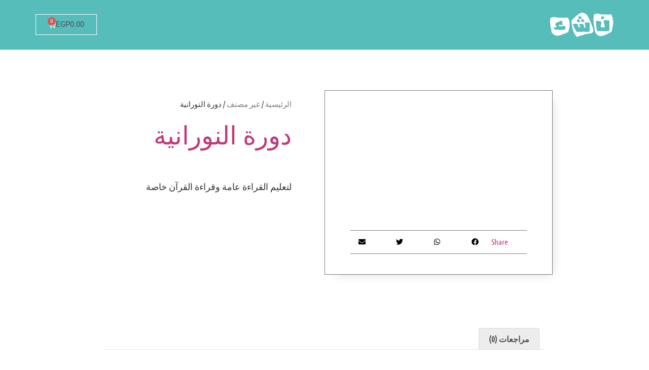

--- FILE ---
content_type: text/html; charset=UTF-8
request_url: https://nash2ar.com/product/nouraaneya/
body_size: 26398
content:
<!doctype html>
<html dir="rtl" lang="ar">
<head>
	<meta charset="UTF-8">
	<meta name="viewport" content="width=device-width, initial-scale=1">
	<link rel="profile" href="https://gmpg.org/xfn/11">
	<title>دورة النورانية &#8211; نشء</title>
<meta name='robots' content='max-image-preview:large' />
<script>
window._wpemojiSettings = {"baseUrl":"https:\/\/s.w.org\/images\/core\/emoji\/15.0.3\/72x72\/","ext":".png","svgUrl":"https:\/\/s.w.org\/images\/core\/emoji\/15.0.3\/svg\/","svgExt":".svg","source":{"concatemoji":"https:\/\/nash2ar.com\/wp-includes\/js\/wp-emoji-release.min.js?ver=6.5.7"}};
/*! This file is auto-generated */
!function(i,n){var o,s,e;function c(e){try{var t={supportTests:e,timestamp:(new Date).valueOf()};sessionStorage.setItem(o,JSON.stringify(t))}catch(e){}}function p(e,t,n){e.clearRect(0,0,e.canvas.width,e.canvas.height),e.fillText(t,0,0);var t=new Uint32Array(e.getImageData(0,0,e.canvas.width,e.canvas.height).data),r=(e.clearRect(0,0,e.canvas.width,e.canvas.height),e.fillText(n,0,0),new Uint32Array(e.getImageData(0,0,e.canvas.width,e.canvas.height).data));return t.every(function(e,t){return e===r[t]})}function u(e,t,n){switch(t){case"flag":return n(e,"\ud83c\udff3\ufe0f\u200d\u26a7\ufe0f","\ud83c\udff3\ufe0f\u200b\u26a7\ufe0f")?!1:!n(e,"\ud83c\uddfa\ud83c\uddf3","\ud83c\uddfa\u200b\ud83c\uddf3")&&!n(e,"\ud83c\udff4\udb40\udc67\udb40\udc62\udb40\udc65\udb40\udc6e\udb40\udc67\udb40\udc7f","\ud83c\udff4\u200b\udb40\udc67\u200b\udb40\udc62\u200b\udb40\udc65\u200b\udb40\udc6e\u200b\udb40\udc67\u200b\udb40\udc7f");case"emoji":return!n(e,"\ud83d\udc26\u200d\u2b1b","\ud83d\udc26\u200b\u2b1b")}return!1}function f(e,t,n){var r="undefined"!=typeof WorkerGlobalScope&&self instanceof WorkerGlobalScope?new OffscreenCanvas(300,150):i.createElement("canvas"),a=r.getContext("2d",{willReadFrequently:!0}),o=(a.textBaseline="top",a.font="600 32px Arial",{});return e.forEach(function(e){o[e]=t(a,e,n)}),o}function t(e){var t=i.createElement("script");t.src=e,t.defer=!0,i.head.appendChild(t)}"undefined"!=typeof Promise&&(o="wpEmojiSettingsSupports",s=["flag","emoji"],n.supports={everything:!0,everythingExceptFlag:!0},e=new Promise(function(e){i.addEventListener("DOMContentLoaded",e,{once:!0})}),new Promise(function(t){var n=function(){try{var e=JSON.parse(sessionStorage.getItem(o));if("object"==typeof e&&"number"==typeof e.timestamp&&(new Date).valueOf()<e.timestamp+604800&&"object"==typeof e.supportTests)return e.supportTests}catch(e){}return null}();if(!n){if("undefined"!=typeof Worker&&"undefined"!=typeof OffscreenCanvas&&"undefined"!=typeof URL&&URL.createObjectURL&&"undefined"!=typeof Blob)try{var e="postMessage("+f.toString()+"("+[JSON.stringify(s),u.toString(),p.toString()].join(",")+"));",r=new Blob([e],{type:"text/javascript"}),a=new Worker(URL.createObjectURL(r),{name:"wpTestEmojiSupports"});return void(a.onmessage=function(e){c(n=e.data),a.terminate(),t(n)})}catch(e){}c(n=f(s,u,p))}t(n)}).then(function(e){for(var t in e)n.supports[t]=e[t],n.supports.everything=n.supports.everything&&n.supports[t],"flag"!==t&&(n.supports.everythingExceptFlag=n.supports.everythingExceptFlag&&n.supports[t]);n.supports.everythingExceptFlag=n.supports.everythingExceptFlag&&!n.supports.flag,n.DOMReady=!1,n.readyCallback=function(){n.DOMReady=!0}}).then(function(){return e}).then(function(){var e;n.supports.everything||(n.readyCallback(),(e=n.source||{}).concatemoji?t(e.concatemoji):e.wpemoji&&e.twemoji&&(t(e.twemoji),t(e.wpemoji)))}))}((window,document),window._wpemojiSettings);
</script>
<style id='wp-emoji-styles-inline-css'>

	img.wp-smiley, img.emoji {
		display: inline !important;
		border: none !important;
		box-shadow: none !important;
		height: 1em !important;
		width: 1em !important;
		margin: 0 0.07em !important;
		vertical-align: -0.1em !important;
		background: none !important;
		padding: 0 !important;
	}
</style>
<link rel='stylesheet' id='wp-block-library-rtl-css' href='https://nash2ar.com/wp-includes/css/dist/block-library/style-rtl.min.css?ver=6.5.7' media='all' />
<style id='classic-theme-styles-inline-css'>
/*! This file is auto-generated */
.wp-block-button__link{color:#fff;background-color:#32373c;border-radius:9999px;box-shadow:none;text-decoration:none;padding:calc(.667em + 2px) calc(1.333em + 2px);font-size:1.125em}.wp-block-file__button{background:#32373c;color:#fff;text-decoration:none}
</style>
<style id='global-styles-inline-css'>
body{--wp--preset--color--black: #000000;--wp--preset--color--cyan-bluish-gray: #abb8c3;--wp--preset--color--white: #ffffff;--wp--preset--color--pale-pink: #f78da7;--wp--preset--color--vivid-red: #cf2e2e;--wp--preset--color--luminous-vivid-orange: #ff6900;--wp--preset--color--luminous-vivid-amber: #fcb900;--wp--preset--color--light-green-cyan: #7bdcb5;--wp--preset--color--vivid-green-cyan: #00d084;--wp--preset--color--pale-cyan-blue: #8ed1fc;--wp--preset--color--vivid-cyan-blue: #0693e3;--wp--preset--color--vivid-purple: #9b51e0;--wp--preset--gradient--vivid-cyan-blue-to-vivid-purple: linear-gradient(135deg,rgba(6,147,227,1) 0%,rgb(155,81,224) 100%);--wp--preset--gradient--light-green-cyan-to-vivid-green-cyan: linear-gradient(135deg,rgb(122,220,180) 0%,rgb(0,208,130) 100%);--wp--preset--gradient--luminous-vivid-amber-to-luminous-vivid-orange: linear-gradient(135deg,rgba(252,185,0,1) 0%,rgba(255,105,0,1) 100%);--wp--preset--gradient--luminous-vivid-orange-to-vivid-red: linear-gradient(135deg,rgba(255,105,0,1) 0%,rgb(207,46,46) 100%);--wp--preset--gradient--very-light-gray-to-cyan-bluish-gray: linear-gradient(135deg,rgb(238,238,238) 0%,rgb(169,184,195) 100%);--wp--preset--gradient--cool-to-warm-spectrum: linear-gradient(135deg,rgb(74,234,220) 0%,rgb(151,120,209) 20%,rgb(207,42,186) 40%,rgb(238,44,130) 60%,rgb(251,105,98) 80%,rgb(254,248,76) 100%);--wp--preset--gradient--blush-light-purple: linear-gradient(135deg,rgb(255,206,236) 0%,rgb(152,150,240) 100%);--wp--preset--gradient--blush-bordeaux: linear-gradient(135deg,rgb(254,205,165) 0%,rgb(254,45,45) 50%,rgb(107,0,62) 100%);--wp--preset--gradient--luminous-dusk: linear-gradient(135deg,rgb(255,203,112) 0%,rgb(199,81,192) 50%,rgb(65,88,208) 100%);--wp--preset--gradient--pale-ocean: linear-gradient(135deg,rgb(255,245,203) 0%,rgb(182,227,212) 50%,rgb(51,167,181) 100%);--wp--preset--gradient--electric-grass: linear-gradient(135deg,rgb(202,248,128) 0%,rgb(113,206,126) 100%);--wp--preset--gradient--midnight: linear-gradient(135deg,rgb(2,3,129) 0%,rgb(40,116,252) 100%);--wp--preset--font-size--small: 13px;--wp--preset--font-size--medium: 20px;--wp--preset--font-size--large: 36px;--wp--preset--font-size--x-large: 42px;--wp--preset--font-family--inter: "Inter", sans-serif;--wp--preset--font-family--cardo: Cardo;--wp--preset--spacing--20: 0.44rem;--wp--preset--spacing--30: 0.67rem;--wp--preset--spacing--40: 1rem;--wp--preset--spacing--50: 1.5rem;--wp--preset--spacing--60: 2.25rem;--wp--preset--spacing--70: 3.38rem;--wp--preset--spacing--80: 5.06rem;--wp--preset--shadow--natural: 6px 6px 9px rgba(0, 0, 0, 0.2);--wp--preset--shadow--deep: 12px 12px 50px rgba(0, 0, 0, 0.4);--wp--preset--shadow--sharp: 6px 6px 0px rgba(0, 0, 0, 0.2);--wp--preset--shadow--outlined: 6px 6px 0px -3px rgba(255, 255, 255, 1), 6px 6px rgba(0, 0, 0, 1);--wp--preset--shadow--crisp: 6px 6px 0px rgba(0, 0, 0, 1);}:where(.is-layout-flex){gap: 0.5em;}:where(.is-layout-grid){gap: 0.5em;}body .is-layout-flex{display: flex;}body .is-layout-flex{flex-wrap: wrap;align-items: center;}body .is-layout-flex > *{margin: 0;}body .is-layout-grid{display: grid;}body .is-layout-grid > *{margin: 0;}:where(.wp-block-columns.is-layout-flex){gap: 2em;}:where(.wp-block-columns.is-layout-grid){gap: 2em;}:where(.wp-block-post-template.is-layout-flex){gap: 1.25em;}:where(.wp-block-post-template.is-layout-grid){gap: 1.25em;}.has-black-color{color: var(--wp--preset--color--black) !important;}.has-cyan-bluish-gray-color{color: var(--wp--preset--color--cyan-bluish-gray) !important;}.has-white-color{color: var(--wp--preset--color--white) !important;}.has-pale-pink-color{color: var(--wp--preset--color--pale-pink) !important;}.has-vivid-red-color{color: var(--wp--preset--color--vivid-red) !important;}.has-luminous-vivid-orange-color{color: var(--wp--preset--color--luminous-vivid-orange) !important;}.has-luminous-vivid-amber-color{color: var(--wp--preset--color--luminous-vivid-amber) !important;}.has-light-green-cyan-color{color: var(--wp--preset--color--light-green-cyan) !important;}.has-vivid-green-cyan-color{color: var(--wp--preset--color--vivid-green-cyan) !important;}.has-pale-cyan-blue-color{color: var(--wp--preset--color--pale-cyan-blue) !important;}.has-vivid-cyan-blue-color{color: var(--wp--preset--color--vivid-cyan-blue) !important;}.has-vivid-purple-color{color: var(--wp--preset--color--vivid-purple) !important;}.has-black-background-color{background-color: var(--wp--preset--color--black) !important;}.has-cyan-bluish-gray-background-color{background-color: var(--wp--preset--color--cyan-bluish-gray) !important;}.has-white-background-color{background-color: var(--wp--preset--color--white) !important;}.has-pale-pink-background-color{background-color: var(--wp--preset--color--pale-pink) !important;}.has-vivid-red-background-color{background-color: var(--wp--preset--color--vivid-red) !important;}.has-luminous-vivid-orange-background-color{background-color: var(--wp--preset--color--luminous-vivid-orange) !important;}.has-luminous-vivid-amber-background-color{background-color: var(--wp--preset--color--luminous-vivid-amber) !important;}.has-light-green-cyan-background-color{background-color: var(--wp--preset--color--light-green-cyan) !important;}.has-vivid-green-cyan-background-color{background-color: var(--wp--preset--color--vivid-green-cyan) !important;}.has-pale-cyan-blue-background-color{background-color: var(--wp--preset--color--pale-cyan-blue) !important;}.has-vivid-cyan-blue-background-color{background-color: var(--wp--preset--color--vivid-cyan-blue) !important;}.has-vivid-purple-background-color{background-color: var(--wp--preset--color--vivid-purple) !important;}.has-black-border-color{border-color: var(--wp--preset--color--black) !important;}.has-cyan-bluish-gray-border-color{border-color: var(--wp--preset--color--cyan-bluish-gray) !important;}.has-white-border-color{border-color: var(--wp--preset--color--white) !important;}.has-pale-pink-border-color{border-color: var(--wp--preset--color--pale-pink) !important;}.has-vivid-red-border-color{border-color: var(--wp--preset--color--vivid-red) !important;}.has-luminous-vivid-orange-border-color{border-color: var(--wp--preset--color--luminous-vivid-orange) !important;}.has-luminous-vivid-amber-border-color{border-color: var(--wp--preset--color--luminous-vivid-amber) !important;}.has-light-green-cyan-border-color{border-color: var(--wp--preset--color--light-green-cyan) !important;}.has-vivid-green-cyan-border-color{border-color: var(--wp--preset--color--vivid-green-cyan) !important;}.has-pale-cyan-blue-border-color{border-color: var(--wp--preset--color--pale-cyan-blue) !important;}.has-vivid-cyan-blue-border-color{border-color: var(--wp--preset--color--vivid-cyan-blue) !important;}.has-vivid-purple-border-color{border-color: var(--wp--preset--color--vivid-purple) !important;}.has-vivid-cyan-blue-to-vivid-purple-gradient-background{background: var(--wp--preset--gradient--vivid-cyan-blue-to-vivid-purple) !important;}.has-light-green-cyan-to-vivid-green-cyan-gradient-background{background: var(--wp--preset--gradient--light-green-cyan-to-vivid-green-cyan) !important;}.has-luminous-vivid-amber-to-luminous-vivid-orange-gradient-background{background: var(--wp--preset--gradient--luminous-vivid-amber-to-luminous-vivid-orange) !important;}.has-luminous-vivid-orange-to-vivid-red-gradient-background{background: var(--wp--preset--gradient--luminous-vivid-orange-to-vivid-red) !important;}.has-very-light-gray-to-cyan-bluish-gray-gradient-background{background: var(--wp--preset--gradient--very-light-gray-to-cyan-bluish-gray) !important;}.has-cool-to-warm-spectrum-gradient-background{background: var(--wp--preset--gradient--cool-to-warm-spectrum) !important;}.has-blush-light-purple-gradient-background{background: var(--wp--preset--gradient--blush-light-purple) !important;}.has-blush-bordeaux-gradient-background{background: var(--wp--preset--gradient--blush-bordeaux) !important;}.has-luminous-dusk-gradient-background{background: var(--wp--preset--gradient--luminous-dusk) !important;}.has-pale-ocean-gradient-background{background: var(--wp--preset--gradient--pale-ocean) !important;}.has-electric-grass-gradient-background{background: var(--wp--preset--gradient--electric-grass) !important;}.has-midnight-gradient-background{background: var(--wp--preset--gradient--midnight) !important;}.has-small-font-size{font-size: var(--wp--preset--font-size--small) !important;}.has-medium-font-size{font-size: var(--wp--preset--font-size--medium) !important;}.has-large-font-size{font-size: var(--wp--preset--font-size--large) !important;}.has-x-large-font-size{font-size: var(--wp--preset--font-size--x-large) !important;}
.wp-block-navigation a:where(:not(.wp-element-button)){color: inherit;}
:where(.wp-block-post-template.is-layout-flex){gap: 1.25em;}:where(.wp-block-post-template.is-layout-grid){gap: 1.25em;}
:where(.wp-block-columns.is-layout-flex){gap: 2em;}:where(.wp-block-columns.is-layout-grid){gap: 2em;}
.wp-block-pullquote{font-size: 1.5em;line-height: 1.6;}
</style>
<link rel='stylesheet' id='photoswipe-css' href='https://nash2ar.com/wp-content/plugins/woocommerce/assets/css/photoswipe/photoswipe.min.css?ver=9.4.4' media='all' />
<link rel='stylesheet' id='photoswipe-default-skin-css' href='https://nash2ar.com/wp-content/plugins/woocommerce/assets/css/photoswipe/default-skin/default-skin.min.css?ver=9.4.4' media='all' />
<link rel='stylesheet' id='woocommerce-layout-rtl-css' href='https://nash2ar.com/wp-content/plugins/woocommerce/assets/css/woocommerce-layout-rtl.css?ver=9.4.4' media='all' />
<link rel='stylesheet' id='woocommerce-smallscreen-rtl-css' href='https://nash2ar.com/wp-content/plugins/woocommerce/assets/css/woocommerce-smallscreen-rtl.css?ver=9.4.4' media='only screen and (max-width: 768px)' />
<link rel='stylesheet' id='woocommerce-general-rtl-css' href='https://nash2ar.com/wp-content/plugins/woocommerce/assets/css/woocommerce-rtl.css?ver=9.4.4' media='all' />
<style id='woocommerce-inline-inline-css'>
.woocommerce form .form-row .required { visibility: visible; }
</style>
<link rel='stylesheet' id='wt-import-export-for-woo-css' href='https://nash2ar.com/wp-content/plugins/wt-import-export-for-woo/public/css/wt-import-export-for-woo-public.css?ver=1.1.5' media='all' />
<link rel='stylesheet' id='wcpv-frontend-styles-css' href='https://nash2ar.com/wp-content/plugins/woocommerce-product-vendors/assets/css/wcpv-frontend-styles.css?ver=2.1.65' media='all' />
<link rel='stylesheet' id='hello-elementor-css' href='https://nash2ar.com/wp-content/themes/hello-elementor/style.min.css?ver=3.0.1' media='all' />
<link rel='stylesheet' id='hello-elementor-theme-style-css' href='https://nash2ar.com/wp-content/themes/hello-elementor/theme.min.css?ver=3.0.1' media='all' />
<link rel='stylesheet' id='hello-elementor-header-footer-css' href='https://nash2ar.com/wp-content/themes/hello-elementor/header-footer.min.css?ver=3.0.1' media='all' />
<link rel='stylesheet' id='elementor-frontend-css' href='https://nash2ar.com/wp-content/plugins/elementor/assets/css/frontend-rtl.min.css?ver=3.29.2' media='all' />
<style id='elementor-frontend-inline-css'>
.elementor-kit-4155{--e-global-color-primary:#C03878;--e-global-color-secondary:#54595F;--e-global-color-text:#7A7A7A;--e-global-color-accent:#61B4CE;--e-global-typography-primary-font-family:"Roboto";--e-global-typography-primary-font-weight:600;--e-global-typography-secondary-font-family:"Roboto Slab";--e-global-typography-secondary-font-weight:400;--e-global-typography-text-font-family:"Roboto";--e-global-typography-text-font-weight:400;--e-global-typography-accent-font-family:"Roboto";--e-global-typography-accent-font-weight:500;}.elementor-kit-4155 e-page-transition{background-color:#FFBC7D;}.elementor-section.elementor-section-boxed > .elementor-container{max-width:1140px;}.e-con{--container-max-width:1140px;}.elementor-widget:not(:last-child){margin-block-end:20px;}.elementor-element{--widgets-spacing:20px 20px;--widgets-spacing-row:20px;--widgets-spacing-column:20px;}{}h1.entry-title{display:var(--page-title-display);}@media(max-width:1024px){.elementor-section.elementor-section-boxed > .elementor-container{max-width:1024px;}.e-con{--container-max-width:1024px;}}@media(max-width:767px){.elementor-section.elementor-section-boxed > .elementor-container{max-width:767px;}.e-con{--container-max-width:767px;}}
.elementor-5316 .elementor-element.elementor-element-51eea64e:not(.elementor-motion-effects-element-type-background), .elementor-5316 .elementor-element.elementor-element-51eea64e > .elementor-motion-effects-container > .elementor-motion-effects-layer{background-color:#56BDBA;}.elementor-5316 .elementor-element.elementor-element-51eea64e{transition:background 0.3s, border 0.3s, border-radius 0.3s, box-shadow 0.3s;margin-top:0px;margin-bottom:0px;padding:25px 25px 25px 25px;}.elementor-5316 .elementor-element.elementor-element-51eea64e > .elementor-background-overlay{transition:background 0.3s, border-radius 0.3s, opacity 0.3s;}.elementor-bc-flex-widget .elementor-5316 .elementor-element.elementor-element-447a022a.elementor-column .elementor-widget-wrap{align-items:center;}.elementor-5316 .elementor-element.elementor-element-447a022a.elementor-column.elementor-element[data-element_type="column"] > .elementor-widget-wrap.elementor-element-populated{align-content:center;align-items:center;}.elementor-widget-image .widget-image-caption{color:var( --e-global-color-text );}.elementor-5316 .elementor-element.elementor-element-43c1546{text-align:right;}.elementor-5316 .elementor-element.elementor-element-43c1546 img{width:50%;}.elementor-bc-flex-widget .elementor-5316 .elementor-element.elementor-element-1ea00041.elementor-column .elementor-widget-wrap{align-items:center;}.elementor-5316 .elementor-element.elementor-element-1ea00041.elementor-column.elementor-element[data-element_type="column"] > .elementor-widget-wrap.elementor-element-populated{align-content:center;align-items:center;}.elementor-5316 .elementor-element.elementor-element-accaa56{--main-alignment:left;--divider-style:solid;--subtotal-divider-style:solid;--elementor-remove-from-cart-button:none;--remove-from-cart-button:block;--toggle-button-text-color:#4F4F4F;--toggle-button-icon-color:#FFFFFF;--toggle-button-border-color:#FFFFFF;--cart-border-style:none;--cart-footer-layout:1fr 1fr;--products-max-height-sidecart:calc(100vh - 240px);--products-max-height-minicart:calc(100vh - 385px);}.elementor-5316 .elementor-element.elementor-element-accaa56 .widget_shopping_cart_content{--subtotal-divider-left-width:0;--subtotal-divider-right-width:0;}.elementor-theme-builder-content-area{height:400px;}.elementor-location-header:before, .elementor-location-footer:before{content:"";display:table;clear:both;}@media(max-width:767px){.elementor-5316 .elementor-element.elementor-element-447a022a{width:50%;}.elementor-5316 .elementor-element.elementor-element-43c1546 img{width:71%;}.elementor-5316 .elementor-element.elementor-element-1ea00041{width:50%;}.elementor-5316 .elementor-element.elementor-element-1ea00041.elementor-column > .elementor-widget-wrap{justify-content:center;}}@media(max-width:1024px) and (min-width:768px){.elementor-5316 .elementor-element.elementor-element-447a022a{width:50%;}.elementor-5316 .elementor-element.elementor-element-1ea00041{width:50%;}}
.elementor-5331 .elementor-element.elementor-element-63168a97:not(.elementor-motion-effects-element-type-background), .elementor-5331 .elementor-element.elementor-element-63168a97 > .elementor-motion-effects-container > .elementor-motion-effects-layer{background-color:#56BDBA;}.elementor-5331 .elementor-element.elementor-element-63168a97{transition:background 0.3s, border 0.3s, border-radius 0.3s, box-shadow 0.3s;padding:4em 1em 4em 1em;}.elementor-5331 .elementor-element.elementor-element-63168a97 > .elementor-background-overlay{transition:background 0.3s, border-radius 0.3s, opacity 0.3s;}.elementor-5331 .elementor-element.elementor-element-8ce211c > .elementor-element-populated{padding:0em 1em 0em 1em;}.elementor-widget-heading .elementor-heading-title{color:var( --e-global-color-primary );}.elementor-5331 .elementor-element.elementor-element-418e6f66 > .elementor-widget-container{padding:0em 1em 0em 0em;}.elementor-5331 .elementor-element.elementor-element-418e6f66{text-align:right;}.elementor-5331 .elementor-element.elementor-element-418e6f66 .elementor-heading-title{color:#FFFFFF;}.elementor-widget-text-editor{color:var( --e-global-color-text );}.elementor-widget-text-editor.elementor-drop-cap-view-stacked .elementor-drop-cap{background-color:var( --e-global-color-primary );}.elementor-widget-text-editor.elementor-drop-cap-view-framed .elementor-drop-cap, .elementor-widget-text-editor.elementor-drop-cap-view-default .elementor-drop-cap{color:var( --e-global-color-primary );border-color:var( --e-global-color-primary );}.elementor-5331 .elementor-element.elementor-element-39ef69ad > .elementor-widget-container{margin:-10px 0px 0px 0px;}.elementor-5331 .elementor-element.elementor-element-39ef69ad{color:#FFFFFF;}.elementor-bc-flex-widget .elementor-5331 .elementor-element.elementor-element-219cda7b.elementor-column .elementor-widget-wrap{align-items:center;}.elementor-5331 .elementor-element.elementor-element-219cda7b.elementor-column.elementor-element[data-element_type="column"] > .elementor-widget-wrap.elementor-element-populated{align-content:center;align-items:center;}.elementor-widget-nav-menu .elementor-nav-menu--main .elementor-item{color:var( --e-global-color-text );fill:var( --e-global-color-text );}.elementor-widget-nav-menu .elementor-nav-menu--main .elementor-item:hover,
					.elementor-widget-nav-menu .elementor-nav-menu--main .elementor-item.elementor-item-active,
					.elementor-widget-nav-menu .elementor-nav-menu--main .elementor-item.highlighted,
					.elementor-widget-nav-menu .elementor-nav-menu--main .elementor-item:focus{color:var( --e-global-color-accent );fill:var( --e-global-color-accent );}.elementor-widget-nav-menu .elementor-nav-menu--main:not(.e--pointer-framed) .elementor-item:before,
					.elementor-widget-nav-menu .elementor-nav-menu--main:not(.e--pointer-framed) .elementor-item:after{background-color:var( --e-global-color-accent );}.elementor-widget-nav-menu .e--pointer-framed .elementor-item:before,
					.elementor-widget-nav-menu .e--pointer-framed .elementor-item:after{border-color:var( --e-global-color-accent );}.elementor-widget-nav-menu{--e-nav-menu-divider-color:var( --e-global-color-text );}.elementor-5331 .elementor-element.elementor-element-435c2701 > .elementor-widget-container{margin:-5px 0px 0px 0px;}.elementor-5331 .elementor-element.elementor-element-435c2701 .elementor-menu-toggle{margin-left:auto;background-color:#FFFFFF;}.elementor-5331 .elementor-element.elementor-element-435c2701 .elementor-nav-menu--main .elementor-item{color:#FFFFFF;fill:#FFFFFF;}.elementor-5331 .elementor-element.elementor-element-435c2701 .elementor-nav-menu--main .elementor-item:hover,
					.elementor-5331 .elementor-element.elementor-element-435c2701 .elementor-nav-menu--main .elementor-item.elementor-item-active,
					.elementor-5331 .elementor-element.elementor-element-435c2701 .elementor-nav-menu--main .elementor-item.highlighted,
					.elementor-5331 .elementor-element.elementor-element-435c2701 .elementor-nav-menu--main .elementor-item:focus{color:#EB6290;fill:#EB6290;}.elementor-5331 .elementor-element.elementor-element-435c2701 .elementor-nav-menu--main:not(.e--pointer-framed) .elementor-item:before,
					.elementor-5331 .elementor-element.elementor-element-435c2701 .elementor-nav-menu--main:not(.e--pointer-framed) .elementor-item:after{background-color:#EB6290;}.elementor-5331 .elementor-element.elementor-element-435c2701 .e--pointer-framed .elementor-item:before,
					.elementor-5331 .elementor-element.elementor-element-435c2701 .e--pointer-framed .elementor-item:after{border-color:#EB6290;}.elementor-5331 .elementor-element.elementor-element-435c2701 .elementor-nav-menu--main .elementor-item.elementor-item-active{color:#EB6290;}.elementor-5331 .elementor-element.elementor-element-435c2701 .elementor-nav-menu--main:not(.e--pointer-framed) .elementor-item.elementor-item-active:before,
					.elementor-5331 .elementor-element.elementor-element-435c2701 .elementor-nav-menu--main:not(.e--pointer-framed) .elementor-item.elementor-item-active:after{background-color:#EB6290;}.elementor-5331 .elementor-element.elementor-element-435c2701 .e--pointer-framed .elementor-item.elementor-item-active:before,
					.elementor-5331 .elementor-element.elementor-element-435c2701 .e--pointer-framed .elementor-item.elementor-item-active:after{border-color:#EB6290;}.elementor-5331 .elementor-element.elementor-element-435c2701 .elementor-nav-menu--dropdown a, .elementor-5331 .elementor-element.elementor-element-435c2701 .elementor-menu-toggle{color:#FFFFFF;fill:#FFFFFF;}.elementor-5331 .elementor-element.elementor-element-435c2701 .elementor-nav-menu--dropdown{background-color:#EB6290;}.elementor-5331 .elementor-element.elementor-element-435c2701 .elementor-nav-menu--dropdown a:hover,
					.elementor-5331 .elementor-element.elementor-element-435c2701 .elementor-nav-menu--dropdown a.elementor-item-active,
					.elementor-5331 .elementor-element.elementor-element-435c2701 .elementor-nav-menu--dropdown a.highlighted,
					.elementor-5331 .elementor-element.elementor-element-435c2701 .elementor-menu-toggle:hover{color:#FFFFFF;}.elementor-5331 .elementor-element.elementor-element-435c2701 .elementor-nav-menu--dropdown a:hover,
					.elementor-5331 .elementor-element.elementor-element-435c2701 .elementor-nav-menu--dropdown a.elementor-item-active,
					.elementor-5331 .elementor-element.elementor-element-435c2701 .elementor-nav-menu--dropdown a.highlighted{background-color:#F7BE19;}.elementor-5331 .elementor-element.elementor-element-435c2701 div.elementor-menu-toggle{color:#56BDBA;}.elementor-5331 .elementor-element.elementor-element-435c2701 div.elementor-menu-toggle svg{fill:#56BDBA;}.elementor-5331 .elementor-element.elementor-element-435c2701 div.elementor-menu-toggle:hover{color:#F7BE19;}.elementor-5331 .elementor-element.elementor-element-435c2701 div.elementor-menu-toggle:hover svg{fill:#F7BE19;}.elementor-5331 .elementor-element.elementor-element-435c2701 .elementor-menu-toggle:hover{background-color:#FFFFFF;}.elementor-5331 .elementor-element.elementor-element-2f0f7b95 > .elementor-widget-container{margin:0px 0px 0px 0px;}.elementor-5331 .elementor-element.elementor-element-2f0f7b95{text-align:center;}.elementor-5331 .elementor-element.elementor-element-2f0f7b95 .elementor-heading-title{color:#FFFFFF;}.elementor-5331 .elementor-element.elementor-element-6e19ff0f{--grid-template-columns:repeat(0, auto);--icon-size:25px;--grid-column-gap:15px;--grid-row-gap:0px;}.elementor-5331 .elementor-element.elementor-element-6e19ff0f .elementor-widget-container{text-align:center;}.elementor-5331 .elementor-element.elementor-element-6e19ff0f .elementor-social-icon{background-color:#56BDBA;}.elementor-theme-builder-content-area{height:400px;}.elementor-location-header:before, .elementor-location-footer:before{content:"";display:table;clear:both;}@media(max-width:1024px){.elementor-5331 .elementor-element.elementor-element-6e19ff0f .elementor-social-icon{--icon-padding:0.4em;}.elementor-5331 .elementor-element.elementor-element-6e19ff0f{--grid-column-gap:0px;}}@media(min-width:768px){.elementor-5331 .elementor-element.elementor-element-8ce211c{width:38.262%;}.elementor-5331 .elementor-element.elementor-element-219cda7b{width:28.07%;}}@media(max-width:767px){.elementor-5331 .elementor-element.elementor-element-8ce211c > .elementor-element-populated{margin:20px 0px 0px 0px;--e-column-margin-right:0px;--e-column-margin-left:0px;}.elementor-5331 .elementor-element.elementor-element-418e6f66{text-align:center;}.elementor-5331 .elementor-element.elementor-element-39ef69ad{text-align:justify;}.elementor-5331 .elementor-element.elementor-element-406917f6 > .elementor-element-populated{margin:20px 0px 0px 0px;--e-column-margin-right:0px;--e-column-margin-left:0px;}.elementor-5331 .elementor-element.elementor-element-2f0f7b95 > .elementor-widget-container{margin:0px 0px 0px 0px;}}
.elementor-5857 .elementor-element.elementor-element-227c973e:not(.elementor-motion-effects-element-type-background), .elementor-5857 .elementor-element.elementor-element-227c973e > .elementor-motion-effects-container > .elementor-motion-effects-layer{background-color:#ffffff;}.elementor-5857 .elementor-element.elementor-element-227c973e > .elementor-container{max-width:900px;}.elementor-5857 .elementor-element.elementor-element-227c973e{transition:background 0.3s, border 0.3s, border-radius 0.3s, box-shadow 0.3s;padding:80px 0px 80px 0px;}.elementor-5857 .elementor-element.elementor-element-227c973e > .elementor-background-overlay{transition:background 0.3s, border-radius 0.3s, opacity 0.3s;}.elementor-bc-flex-widget .elementor-5857 .elementor-element.elementor-element-475dc8c2.elementor-column .elementor-widget-wrap{align-items:flex-end;}.elementor-5857 .elementor-element.elementor-element-475dc8c2.elementor-column.elementor-element[data-element_type="column"] > .elementor-widget-wrap.elementor-element-populated{align-content:flex-end;align-items:flex-end;}.elementor-5857 .elementor-element.elementor-element-475dc8c2:not(.elementor-motion-effects-element-type-background) > .elementor-widget-wrap, .elementor-5857 .elementor-element.elementor-element-475dc8c2 > .elementor-widget-wrap > .elementor-motion-effects-container > .elementor-motion-effects-layer{background-position:center center;background-repeat:no-repeat;background-size:cover;}.elementor-5857 .elementor-element.elementor-element-475dc8c2 > .elementor-element-populated{border-style:solid;border-width:1px 1px 1px 1px;border-color:#7a7a7a;box-shadow:10px 10px 20px -11px rgba(0,0,0,0.15);transition:background 0.3s, border 0.3s, border-radius 0.3s, box-shadow 0.3s;margin:0px 0px 0px 0px;--e-column-margin-right:0px;--e-column-margin-left:0px;padding:0px 0px 0px 0px;}.elementor-5857 .elementor-element.elementor-element-475dc8c2 > .elementor-element-populated, .elementor-5857 .elementor-element.elementor-element-475dc8c2 > .elementor-element-populated > .elementor-background-overlay, .elementor-5857 .elementor-element.elementor-element-475dc8c2 > .elementor-background-slideshow{border-radius:0px 0px 0px 0px;}.elementor-5857 .elementor-element.elementor-element-475dc8c2 > .elementor-element-populated > .elementor-background-overlay{transition:background 0.3s, border-radius 0.3s, opacity 0.3s;}.elementor-5857 .elementor-element.elementor-element-2717c5d1 > .elementor-container > .elementor-column > .elementor-widget-wrap{align-content:center;align-items:center;}.elementor-5857 .elementor-element.elementor-element-2717c5d1, .elementor-5857 .elementor-element.elementor-element-2717c5d1 > .elementor-background-overlay{border-radius:0px 0px 0px 0px;}.elementor-5857 .elementor-element.elementor-element-2717c5d1{margin-top:0px;margin-bottom:040px;padding:0px 50px 0px 50px;}.elementor-bc-flex-widget .elementor-5857 .elementor-element.elementor-element-7184544.elementor-column .elementor-widget-wrap{align-items:center;}.elementor-5857 .elementor-element.elementor-element-7184544.elementor-column.elementor-element[data-element_type="column"] > .elementor-widget-wrap.elementor-element-populated{align-content:center;align-items:center;}.elementor-5857 .elementor-element.elementor-element-7184544 > .elementor-element-populated{border-style:solid;border-width:1px 0px 1px 0px;border-color:#7a7a7a;}.elementor-5857 .elementor-element.elementor-element-7184544 > .elementor-element-populated, .elementor-5857 .elementor-element.elementor-element-7184544 > .elementor-element-populated > .elementor-background-overlay, .elementor-5857 .elementor-element.elementor-element-7184544 > .elementor-background-slideshow{border-radius:0px 0px 0px 0px;}.elementor-widget-heading .elementor-heading-title{color:var( --e-global-color-primary );}.elementor-5857 .elementor-element.elementor-element-83f913d > .elementor-widget-container{margin:0px 0px 0px 10px;}.elementor-5857 .elementor-element.elementor-element-83f913d{text-align:left;}.elementor-5857 .elementor-element.elementor-element-83f913d .elementor-heading-title{font-family:"Ubuntu Condensed", Sans-serif;font-size:16px;}.elementor-5857 .elementor-element.elementor-element-6bf62def > .elementor-element-populated{border-style:solid;border-width:1px 0px 1px 0px;border-color:#7a7a7a;}.elementor-5857 .elementor-element.elementor-element-6bf62def > .elementor-element-populated, .elementor-5857 .elementor-element.elementor-element-6bf62def > .elementor-element-populated > .elementor-background-overlay, .elementor-5857 .elementor-element.elementor-element-6bf62def > .elementor-background-slideshow{border-radius:0px 0px 0px 0px;}.elementor-5857 .elementor-element.elementor-element-161fb154{--alignment:justify;--grid-side-margin:0px;--grid-column-gap:0px;--grid-row-gap:0px;--grid-bottom-margin:0px;--e-share-buttons-primary-color:rgba(255,255,255,0);--e-share-buttons-secondary-color:#000000;}.elementor-5857 .elementor-element.elementor-element-161fb154 .elementor-share-btn__icon{--e-share-buttons-icon-size:1.4em;}.elementor-5857 .elementor-element.elementor-element-b42dbf6 > .elementor-element-populated{margin:0px 50px 0px 0px;--e-column-margin-right:50px;--e-column-margin-left:0px;}.elementor-5857 .elementor-element.elementor-element-6a31493d > .elementor-widget-container{margin:0px 0px -10px 0px;}.elementor-5857 .elementor-element.elementor-element-6a31493d .woocommerce-breadcrumb > a{color:#7a7a7a;}.elementor-5857 .elementor-element.elementor-element-6a31493d .woocommerce-breadcrumb{font-family:"Ubuntu Condensed", Sans-serif;font-size:15px;font-weight:200;line-height:1.7em;}.elementor-widget-woocommerce-product-title .elementor-heading-title{color:var( --e-global-color-primary );}.elementor-5857 .elementor-element.elementor-element-2ffc13a .elementor-heading-title{font-family:"Abel", Sans-serif;font-size:50px;text-transform:uppercase;}.elementor-5857 .elementor-element.elementor-element-76171029 > .elementor-widget-container{margin:040px 0px 40px 0px;}.elementor-5857 .elementor-element.elementor-element-76171029{text-align:right;}.woocommerce .elementor-5857 .elementor-element.elementor-element-76171029 .woocommerce-product-details__short-description{font-family:"Ubuntu Condensed", Sans-serif;font-size:18px;font-weight:200;line-height:1.7em;}.woocommerce .elementor-widget-woocommerce-product-price .price{color:var( --e-global-color-primary );}.woocommerce .elementor-5857 .elementor-element.elementor-element-5055d19e .price{color:#000000;font-family:"Ubuntu Condensed", Sans-serif;font-size:30px;font-weight:100;}.elementor-5857 .elementor-element.elementor-element-63ba09f7 > .elementor-widget-container{margin:50px 0px 40px 0px;}.elementor-5857 .elementor-element.elementor-element-63ba09f7 .cart button, .elementor-5857 .elementor-element.elementor-element-63ba09f7 .cart .button{font-family:"Abel", Sans-serif;text-transform:uppercase;border-style:solid;border-width:1px 1px 1px 1px;border-radius:0px 0px 0px 0px;padding:14px 35px 14px 35px;color:#000000;background-color:rgba(255,255,255,0);border-color:#7a7a7a;transition:all 0.2s;}.elementor-5857 .elementor-element.elementor-element-63ba09f7 .cart button:hover, .elementor-5857 .elementor-element.elementor-element-63ba09f7 .cart .button:hover{color:#000000;background-color:rgba(255,255,255,0.05);border-color:#000000;}.elementor-5857 .elementor-element.elementor-element-63ba09f7 .quantity .qty{border-style:solid;border-width:1px 1px 1px 1px;border-radius:0px 0px 0px 0px;color:#000000;background-color:rgba(255,255,255,0.08);border-color:#7a7a7a;transition:all 0.2s;}.elementor-5857 .elementor-element.elementor-element-63ba09f7 .quantity .qty:focus{color:#000000;}.elementor-5857 .elementor-element.elementor-element-51c6a008:not(.elementor-motion-effects-element-type-background), .elementor-5857 .elementor-element.elementor-element-51c6a008 > .elementor-motion-effects-container > .elementor-motion-effects-layer{background-color:#ffffff;}.elementor-5857 .elementor-element.elementor-element-51c6a008 > .elementor-container{max-width:900px;}.elementor-5857 .elementor-element.elementor-element-51c6a008{transition:background 0.3s, border 0.3s, border-radius 0.3s, box-shadow 0.3s;padding:10px 0px 80px 0px;}.elementor-5857 .elementor-element.elementor-element-51c6a008 > .elementor-background-overlay{transition:background 0.3s, border-radius 0.3s, opacity 0.3s;}.elementor-5857 .elementor-element.elementor-element-73f94a22 > .elementor-widget-container{margin:0px 0px 60px 0px;}.woocommerce .elementor-5857 .elementor-element.elementor-element-73f94a22 .woocommerce-tabs ul.wc-tabs li{background-color:#ededed;border-color:rgba(122,122,122,0.18);border-radius:4px 4px 0 0;}.woocommerce .elementor-5857 .elementor-element.elementor-element-73f94a22 .woocommerce-tabs .woocommerce-Tabs-panel{border-color:rgba(122,122,122,0.18);font-family:"Ubuntu Condensed", Sans-serif;font-size:15px;font-weight:100;line-height:1.9em;border-width:1px 1px 1px 1px;margin-top:-1px;border-radius:0px 0px 0px 0px;}.woocommerce .elementor-5857 .elementor-element.elementor-element-73f94a22 .woocommerce-tabs .woocommerce-Tabs-panel, .woocommerce .elementor-5857 .elementor-element.elementor-element-73f94a22 .woocommerce-tabs ul.wc-tabs li.active{background-color:rgba(255,255,255,0.98);}.woocommerce .elementor-5857 .elementor-element.elementor-element-73f94a22 .woocommerce-tabs ul.wc-tabs li.active{border-bottom-color:rgba(255,255,255,0.98);}.woocommerce .elementor-5857 .elementor-element.elementor-element-73f94a22 .woocommerce-tabs ul.wc-tabs li a{font-family:"Ubuntu Condensed", Sans-serif;}.woocommerce .elementor-5857 .elementor-element.elementor-element-73f94a22 .woocommerce-Tabs-panel{color:#7a7a7a;}.woocommerce .elementor-5857 .elementor-element.elementor-element-73f94a22 .woocommerce-Tabs-panel h2{color:#7a7a7a;}.woocommerce .elementor-5857 .elementor-element.elementor-element-73f94a22 .woocommerce-tabs .woocommerce-Tabs-panel h2{font-family:"Abel", Sans-serif;font-weight:100;}.woocommerce .elementor-5857 .elementor-element.elementor-element-73f94a22 .woocommerce-tabs ul.wc-tabs{margin-left:0px;margin-right:0px;}.elementor-widget-woocommerce-product-related.elementor-wc-products ul.products li.product .woocommerce-loop-product__title{color:var( --e-global-color-primary );}.elementor-widget-woocommerce-product-related.elementor-wc-products ul.products li.product .woocommerce-loop-category__title{color:var( --e-global-color-primary );}.woocommerce .elementor-widget-woocommerce-product-related.elementor-wc-products .products > h2{color:var( --e-global-color-primary );}.elementor-widget-woocommerce-product-related.elementor-wc-products ul.products li.product .price{color:var( --e-global-color-primary );}.elementor-widget-woocommerce-product-related.elementor-wc-products ul.products li.product .price ins{color:var( --e-global-color-primary );}.elementor-widget-woocommerce-product-related.elementor-wc-products ul.products li.product .price ins .amount{color:var( --e-global-color-primary );}.elementor-widget-woocommerce-product-related.elementor-wc-products ul.products li.product .price del{color:var( --e-global-color-primary );}.elementor-widget-woocommerce-product-related.elementor-wc-products ul.products li.product .price del .amount{color:var( --e-global-color-primary );}.elementor-5857 .elementor-element.elementor-element-1d923ad3.elementor-wc-products ul.products li.product{text-align:left;border-radius:0px;}.elementor-5857 .elementor-element.elementor-element-1d923ad3 > .elementor-widget-container{padding:10px 10px 10px 10px;}.elementor-5857 .elementor-element.elementor-element-1d923ad3.elementor-wc-products  ul.products{grid-column-gap:40px;}.elementor-5857 .elementor-element.elementor-element-1d923ad3.elementor-wc-products ul.products li.product .woocommerce-loop-product__title{color:#54595f;}.elementor-5857 .elementor-element.elementor-element-1d923ad3.elementor-wc-products ul.products li.product .woocommerce-loop-category__title{color:#54595f;}.elementor-5857 .elementor-element.elementor-element-1d923ad3.elementor-wc-products ul.products li.product .woocommerce-loop-product__title, .elementor-5857 .elementor-element.elementor-element-1d923ad3.elementor-wc-products ul.products li.product .woocommerce-loop-category__title{font-family:"Abel", Sans-serif;font-weight:100;text-transform:uppercase;}.woocommerce .elementor-5857 .elementor-element.elementor-element-1d923ad3.elementor-wc-products .products > h2{color:#7a7a7a;font-family:"Abel", Sans-serif;font-size:30px;font-weight:100;text-transform:capitalize;text-align:left;margin-bottom:30px;}.elementor-5857 .elementor-element.elementor-element-1d923ad3.elementor-wc-products ul.products li.product .star-rating{font-size:0.5em;}.elementor-5857 .elementor-element.elementor-element-1d923ad3.elementor-wc-products ul.products li.product .price{color:#000000;font-family:"Ubuntu Condensed", Sans-serif;font-weight:100;}.elementor-5857 .elementor-element.elementor-element-1d923ad3.elementor-wc-products ul.products li.product .price ins{color:#000000;}.elementor-5857 .elementor-element.elementor-element-1d923ad3.elementor-wc-products ul.products li.product .price ins .amount{color:#000000;}.elementor-5857 .elementor-element.elementor-element-1d923ad3.elementor-wc-products ul.products li.product .price del{color:#898989;}.elementor-5857 .elementor-element.elementor-element-1d923ad3.elementor-wc-products ul.products li.product .price del .amount{color:#898989;}.elementor-5857 .elementor-element.elementor-element-1d923ad3.elementor-wc-products ul.products li.product .price del {font-family:"Ubuntu Condensed", Sans-serif;}.elementor-5857 .elementor-element.elementor-element-1d923ad3.elementor-wc-products ul.products li.product .button{background-color:rgba(255,255,255,0.06);border-color:#bababa;font-family:"Ubuntu Condensed", Sans-serif;text-transform:capitalize;border-style:solid;border-width:1px 1px 1px 1px;border-radius:0px 0px 0px 0px;padding:10px 10px 10px 10px;margin-top:30px;}.elementor-5857 .elementor-element.elementor-element-1d923ad3.elementor-wc-products ul.products li.product span.onsale{display:block;}.elementor-widget-woocommerce-product-upsell.elementor-wc-products ul.products li.product .woocommerce-loop-product__title{color:var( --e-global-color-primary );}.elementor-widget-woocommerce-product-upsell.elementor-wc-products ul.products li.product .woocommerce-loop-category__title{color:var( --e-global-color-primary );}.elementor-widget-woocommerce-product-upsell.elementor-wc-products .products > h2{color:var( --e-global-color-primary );}.elementor-widget-woocommerce-product-upsell.elementor-wc-products ul.products li.product .price{color:var( --e-global-color-primary );}.elementor-widget-woocommerce-product-upsell.elementor-wc-products ul.products li.product .price ins{color:var( --e-global-color-primary );}.elementor-widget-woocommerce-product-upsell.elementor-wc-products ul.products li.product .price ins .amount{color:var( --e-global-color-primary );}.elementor-widget-woocommerce-product-upsell.elementor-wc-products ul.products li.product .price del{color:var( --e-global-color-primary );}.elementor-widget-woocommerce-product-upsell.elementor-wc-products ul.products li.product .price del .amount{color:var( --e-global-color-primary );}.elementor-5857 .elementor-element.elementor-element-34288e9.elementor-wc-products ul.products li.product{text-align:left;border-radius:0px;}.elementor-5857 .elementor-element.elementor-element-34288e9 > .elementor-widget-container{padding:10px 10px 10px 10px;}.elementor-5857 .elementor-element.elementor-element-34288e9.elementor-wc-products  ul.products{grid-column-gap:40px;grid-row-gap:34px;}.elementor-5857 .elementor-element.elementor-element-34288e9.elementor-wc-products ul.products li.product .woocommerce-loop-product__title{color:#000000;}.elementor-5857 .elementor-element.elementor-element-34288e9.elementor-wc-products ul.products li.product .woocommerce-loop-category__title{color:#000000;}.elementor-5857 .elementor-element.elementor-element-34288e9.elementor-wc-products ul.products li.product .woocommerce-loop-product__title, .elementor-5857 .elementor-element.elementor-element-34288e9.elementor-wc-products ul.products li.product .woocommerce-loop-category__title{font-family:"Ubuntu Condensed", Sans-serif;text-transform:uppercase;}.elementor-5857 .elementor-element.elementor-element-34288e9.elementor-wc-products ul.products li.product .price{color:#000000;font-family:"Ubuntu Condensed", Sans-serif;}.elementor-5857 .elementor-element.elementor-element-34288e9.elementor-wc-products ul.products li.product .price ins{color:#000000;}.elementor-5857 .elementor-element.elementor-element-34288e9.elementor-wc-products ul.products li.product .price ins .amount{color:#000000;}.elementor-5857 .elementor-element.elementor-element-34288e9.elementor-wc-products ul.products li.product .price del{color:#898989;}.elementor-5857 .elementor-element.elementor-element-34288e9.elementor-wc-products ul.products li.product .price del .amount{color:#898989;}.elementor-5857 .elementor-element.elementor-element-34288e9.elementor-wc-products ul.products li.product .price del {font-family:"Ubuntu Condensed", Sans-serif;}.elementor-5857 .elementor-element.elementor-element-34288e9.elementor-wc-products ul.products li.product .button{background-color:rgba(255,255,255,0.06);border-color:#bababa;font-family:"Ubuntu Condensed", Sans-serif;border-style:solid;border-width:1px 1px 1px 1px;border-radius:0px 0px 0px 0px;margin-top:25px;}.elementor-5857 .elementor-element.elementor-element-34288e9.elementor-wc-products ul.products li.product span.onsale{display:block;}@media(max-width:1024px){.elementor-5857 .elementor-element.elementor-element-227c973e{padding:30px 20px 30px 20px;} .elementor-5857 .elementor-element.elementor-element-161fb154{--grid-side-margin:0px;--grid-column-gap:0px;--grid-row-gap:0px;--grid-bottom-margin:0px;}.elementor-5857 .elementor-element.elementor-element-b42dbf6 > .elementor-element-populated{margin:0px 0px 0px 0px;--e-column-margin-right:0px;--e-column-margin-left:0px;padding:0px 20px 0px 0px;}.elementor-5857 .elementor-element.elementor-element-51c6a008{padding:0px 20px 0px 20px;}.elementor-5857 .elementor-element.elementor-element-1d923ad3.elementor-wc-products  ul.products{grid-column-gap:20px;grid-row-gap:40px;}.elementor-5857 .elementor-element.elementor-element-34288e9.elementor-wc-products  ul.products{grid-column-gap:20px;grid-row-gap:40px;}}@media(max-width:767px){.elementor-5857 .elementor-element.elementor-element-227c973e{margin-top:0px;margin-bottom:0px;padding:20px 20px 0px 20px;}.elementor-5857 .elementor-element.elementor-element-475dc8c2 > .elementor-element-populated{padding:0200px 30px 00px 030px;}.elementor-5857 .elementor-element.elementor-element-2717c5d1{padding:0px 0px 0px 0px;}.elementor-5857 .elementor-element.elementor-element-7184544{width:20%;}.elementor-5857 .elementor-element.elementor-element-6bf62def{width:80%;} .elementor-5857 .elementor-element.elementor-element-161fb154{--grid-side-margin:0px;--grid-column-gap:0px;--grid-row-gap:0px;--grid-bottom-margin:0px;}.elementor-5857 .elementor-element.elementor-element-b42dbf6 > .elementor-element-populated{margin:40px 0px 0px 0px;--e-column-margin-right:0px;--e-column-margin-left:0px;}.elementor-5857 .elementor-element.elementor-element-51c6a008{padding:0px 0px 0px 0px;}.elementor-5857 .elementor-element.elementor-element-73f94a22 > .elementor-widget-container{margin:0px 0px 0px 0px;padding:0px 0px 0px 0px;}.elementor-5857 .elementor-element.elementor-element-1d923ad3 > .elementor-widget-container{margin:30px 0px 0px 0px;}.elementor-5857 .elementor-element.elementor-element-1d923ad3.elementor-wc-products  ul.products{grid-column-gap:20px;grid-row-gap:40px;}.elementor-5857 .elementor-element.elementor-element-1d923ad3.elementor-wc-products ul.products li.product .woocommerce-loop-product__title, .elementor-5857 .elementor-element.elementor-element-1d923ad3.elementor-wc-products ul.products li.product .woocommerce-loop-category__title{font-size:13px;}.elementor-5857 .elementor-element.elementor-element-1d923ad3.elementor-wc-products ul.products li.product .button{font-size:15px;}.elementor-5857 .elementor-element.elementor-element-34288e9.elementor-wc-products  ul.products{grid-column-gap:20px;grid-row-gap:40px;}}@media(min-width:768px){.elementor-5857 .elementor-element.elementor-element-7184544{width:35.714%;}.elementor-5857 .elementor-element.elementor-element-6bf62def{width:120%;}}@media(max-width:1024px) and (min-width:768px){.elementor-5857 .elementor-element.elementor-element-7184544{width:20%;}.elementor-5857 .elementor-element.elementor-element-6bf62def{width:80%;}}@media(min-width:1025px){.elementor-5857 .elementor-element.elementor-element-475dc8c2:not(.elementor-motion-effects-element-type-background) > .elementor-widget-wrap, .elementor-5857 .elementor-element.elementor-element-475dc8c2 > .elementor-widget-wrap > .elementor-motion-effects-container > .elementor-motion-effects-layer{background-attachment:scroll;}}
</style>
<link rel='stylesheet' id='widget-image-css' href='https://nash2ar.com/wp-content/plugins/elementor/assets/css/widget-image-rtl.min.css?ver=3.29.2' media='all' />
<link rel='stylesheet' id='widget-woocommerce-menu-cart-css' href='https://nash2ar.com/wp-content/plugins/elementor-pro/assets/css/widget-woocommerce-menu-cart-rtl.min.css?ver=3.28.2' media='all' />
<link rel='stylesheet' id='widget-heading-css' href='https://nash2ar.com/wp-content/plugins/elementor/assets/css/widget-heading-rtl.min.css?ver=3.29.2' media='all' />
<link rel='stylesheet' id='widget-nav-menu-css' href='https://nash2ar.com/wp-content/plugins/elementor-pro/assets/css/widget-nav-menu-rtl.min.css?ver=3.28.2' media='all' />
<link rel='stylesheet' id='widget-social-icons-css' href='https://nash2ar.com/wp-content/plugins/elementor/assets/css/widget-social-icons-rtl.min.css?ver=3.29.2' media='all' />
<link rel='stylesheet' id='e-apple-webkit-css' href='https://nash2ar.com/wp-content/plugins/elementor/assets/css/conditionals/apple-webkit.min.css?ver=3.29.2' media='all' />
<link rel='stylesheet' id='widget-share-buttons-css' href='https://nash2ar.com/wp-content/plugins/elementor-pro/assets/css/widget-share-buttons-rtl.min.css?ver=3.28.2' media='all' />
<link rel='stylesheet' id='widget-woocommerce-product-price-css' href='https://nash2ar.com/wp-content/plugins/elementor-pro/assets/css/widget-woocommerce-product-price-rtl.min.css?ver=3.28.2' media='all' />
<link rel='stylesheet' id='widget-woocommerce-product-add-to-cart-css' href='https://nash2ar.com/wp-content/plugins/elementor-pro/assets/css/widget-woocommerce-product-add-to-cart-rtl.min.css?ver=3.28.2' media='all' />
<link rel='stylesheet' id='widget-woocommerce-product-data-tabs-css' href='https://nash2ar.com/wp-content/plugins/elementor-pro/assets/css/widget-woocommerce-product-data-tabs-rtl.min.css?ver=3.28.2' media='all' />
<link rel='stylesheet' id='widget-woocommerce-products-css' href='https://nash2ar.com/wp-content/plugins/elementor-pro/assets/css/widget-woocommerce-products-rtl.min.css?ver=3.28.2' media='all' />
<link rel='stylesheet' id='font-awesome-5-all-css' href='https://nash2ar.com/wp-content/plugins/elementor/assets/lib/font-awesome/css/all.min.css?ver=3.29.2' media='all' />
<link rel='stylesheet' id='font-awesome-4-shim-css' href='https://nash2ar.com/wp-content/plugins/elementor/assets/lib/font-awesome/css/v4-shims.min.css?ver=3.29.2' media='all' />
<link rel='stylesheet' id='elementor-gf-local-roboto-css' href='https://nash2ar.com/wp-content/uploads/elementor/google-fonts/css/roboto.css?ver=1768137777' media='all' />
<link rel='stylesheet' id='elementor-gf-local-robotoslab-css' href='https://nash2ar.com/wp-content/uploads/elementor/google-fonts/css/robotoslab.css?ver=1768137705' media='all' />
<link rel='stylesheet' id='elementor-gf-local-ubuntucondensed-css' href='https://nash2ar.com/wp-content/uploads/elementor/google-fonts/css/ubuntucondensed.css?ver=1768137885' media='all' />
<link rel='stylesheet' id='elementor-gf-local-abel-css' href='https://nash2ar.com/wp-content/uploads/elementor/google-fonts/css/abel.css?ver=1768137886' media='all' />
<script src="https://nash2ar.com/wp-includes/js/jquery/jquery.min.js?ver=3.7.1" id="jquery-core-js"></script>
<script src="https://nash2ar.com/wp-content/plugins/woocommerce/assets/js/jquery-blockui/jquery.blockUI.min.js?ver=2.7.0-wc.9.4.4" id="jquery-blockui-js" defer data-wp-strategy="defer"></script>
<script id="wc-add-to-cart-js-extra">
var wc_add_to_cart_params = {"ajax_url":"\/wp-admin\/admin-ajax.php","wc_ajax_url":"\/?wc-ajax=%%endpoint%%","i18n_view_cart":"\u0639\u0631\u0636 \u0627\u0644\u0633\u0644\u0629","cart_url":"https:\/\/nash2ar.com\/cart\/","is_cart":"","cart_redirect_after_add":"no"};
</script>
<script src="https://nash2ar.com/wp-content/plugins/woocommerce/assets/js/frontend/add-to-cart.min.js?ver=9.4.4" id="wc-add-to-cart-js" defer data-wp-strategy="defer"></script>
<script src="https://nash2ar.com/wp-content/plugins/woocommerce/assets/js/zoom/jquery.zoom.min.js?ver=1.7.21-wc.9.4.4" id="zoom-js" defer data-wp-strategy="defer"></script>
<script src="https://nash2ar.com/wp-content/plugins/woocommerce/assets/js/flexslider/jquery.flexslider.min.js?ver=2.7.2-wc.9.4.4" id="flexslider-js" defer data-wp-strategy="defer"></script>
<script src="https://nash2ar.com/wp-content/plugins/woocommerce/assets/js/photoswipe/photoswipe.min.js?ver=4.1.1-wc.9.4.4" id="photoswipe-js" defer data-wp-strategy="defer"></script>
<script src="https://nash2ar.com/wp-content/plugins/woocommerce/assets/js/photoswipe/photoswipe-ui-default.min.js?ver=4.1.1-wc.9.4.4" id="photoswipe-ui-default-js" defer data-wp-strategy="defer"></script>
<script id="wc-single-product-js-extra">
var wc_single_product_params = {"i18n_required_rating_text":"\u0627\u0644\u0631\u062c\u0627\u0621 \u0625\u062e\u062a\u064a\u0627\u0631 \u062a\u0642\u064a\u064a\u0645 \u0644\u0644\u0645\u0646\u062a\u062c","review_rating_required":"yes","flexslider":{"rtl":true,"animation":"slide","smoothHeight":true,"directionNav":false,"controlNav":"thumbnails","slideshow":false,"animationSpeed":500,"animationLoop":false,"allowOneSlide":false},"zoom_enabled":"1","zoom_options":[],"photoswipe_enabled":"1","photoswipe_options":{"shareEl":false,"closeOnScroll":false,"history":false,"hideAnimationDuration":0,"showAnimationDuration":0},"flexslider_enabled":"1"};
</script>
<script src="https://nash2ar.com/wp-content/plugins/woocommerce/assets/js/frontend/single-product.min.js?ver=9.4.4" id="wc-single-product-js" defer data-wp-strategy="defer"></script>
<script src="https://nash2ar.com/wp-content/plugins/woocommerce/assets/js/js-cookie/js.cookie.min.js?ver=2.1.4-wc.9.4.4" id="js-cookie-js" defer data-wp-strategy="defer"></script>
<script id="woocommerce-js-extra">
var woocommerce_params = {"ajax_url":"\/wp-admin\/admin-ajax.php","wc_ajax_url":"\/?wc-ajax=%%endpoint%%"};
</script>
<script src="https://nash2ar.com/wp-content/plugins/woocommerce/assets/js/frontend/woocommerce.min.js?ver=9.4.4" id="woocommerce-js" defer data-wp-strategy="defer"></script>
<script id="wcpv-frontend-scripts-js-extra">
var wcpv_registration_local = {"ajaxurl":"https:\/\/nash2ar.com\/wp-admin\/admin-ajax.php","ajaxRegistrationNonce":"cc572206f8","success":"\u062a\u0645 \u0625\u0631\u0633\u0627\u0644 \u0637\u0644\u0628\u0643.  \u0633\u064a\u062a\u0645 \u0627\u0644\u0627\u062a\u0635\u0627\u0644 \u0628\u0643 \u0628\u0639\u062f \u0642\u0644\u064a\u0644."};
</script>
<script src="https://nash2ar.com/wp-content/plugins/woocommerce-product-vendors/assets/js/wcpv-frontend-scripts.min.js?ver=2.1.65" id="wcpv-frontend-scripts-js"></script>
<script src="https://nash2ar.com/wp-content/plugins/elementor/assets/lib/font-awesome/js/v4-shims.min.js?ver=3.29.2" id="font-awesome-4-shim-js"></script>
<link rel="https://api.w.org/" href="https://nash2ar.com/wp-json/" /><link rel="alternate" type="application/json" href="https://nash2ar.com/wp-json/wp/v2/product/5660" /><link rel="canonical" href="https://nash2ar.com/product/nouraaneya/" />
<link rel="alternate" type="application/json+oembed" href="https://nash2ar.com/wp-json/oembed/1.0/embed?url=https%3A%2F%2Fnash2ar.com%2Fproduct%2Fnouraaneya%2F" />
<link rel="alternate" type="text/xml+oembed" href="https://nash2ar.com/wp-json/oembed/1.0/embed?url=https%3A%2F%2Fnash2ar.com%2Fproduct%2Fnouraaneya%2F&#038;format=xml" />
<meta name="description" content="لتعليم القراءة عامة وقراءة القرآن خاصة">
	<noscript><style>.woocommerce-product-gallery{ opacity: 1 !important; }</style></noscript>
	<meta name="generator" content="Elementor 3.29.2; features: e_font_icon_svg, additional_custom_breakpoints, e_local_google_fonts; settings: css_print_method-internal, google_font-enabled, font_display-swap">
			<style>
				.e-con.e-parent:nth-of-type(n+4):not(.e-lazyloaded):not(.e-no-lazyload),
				.e-con.e-parent:nth-of-type(n+4):not(.e-lazyloaded):not(.e-no-lazyload) * {
					background-image: none !important;
				}
				@media screen and (max-height: 1024px) {
					.e-con.e-parent:nth-of-type(n+3):not(.e-lazyloaded):not(.e-no-lazyload),
					.e-con.e-parent:nth-of-type(n+3):not(.e-lazyloaded):not(.e-no-lazyload) * {
						background-image: none !important;
					}
				}
				@media screen and (max-height: 640px) {
					.e-con.e-parent:nth-of-type(n+2):not(.e-lazyloaded):not(.e-no-lazyload),
					.e-con.e-parent:nth-of-type(n+2):not(.e-lazyloaded):not(.e-no-lazyload) * {
						background-image: none !important;
					}
				}
			</style>
			<style id='wp-fonts-local'>
@font-face{font-family:Inter;font-style:normal;font-weight:300 900;font-display:fallback;src:url('https://nash2ar.com/wp-content/plugins/woocommerce/assets/fonts/Inter-VariableFont_slnt,wght.woff2') format('woff2');font-stretch:normal;}
@font-face{font-family:Cardo;font-style:normal;font-weight:400;font-display:fallback;src:url('https://nash2ar.com/wp-content/plugins/woocommerce/assets/fonts/cardo_normal_400.woff2') format('woff2');}
</style>
<link rel="icon" href="https://nash2ar.com/wp-content/uploads/2018/11/cropped-Nash2-Avatar-32x32.png" sizes="32x32" />
<link rel="icon" href="https://nash2ar.com/wp-content/uploads/2018/11/cropped-Nash2-Avatar-192x192.png" sizes="192x192" />
<link rel="apple-touch-icon" href="https://nash2ar.com/wp-content/uploads/2018/11/cropped-Nash2-Avatar-180x180.png" />
<meta name="msapplication-TileImage" content="https://nash2ar.com/wp-content/uploads/2018/11/cropped-Nash2-Avatar-270x270.png" />
</head>
<body class="rtl product-template-default single single-product postid-5660 theme-hello-elementor woocommerce woocommerce-page woocommerce-no-js elementor-default elementor-template-full-width elementor-kit-4155 elementor-page-5857">


<a class="skip-link screen-reader-text" href="#content">Skip to content</a>

		<div data-elementor-type="header" data-elementor-id="5316" class="elementor elementor-5316 elementor-location-header" data-elementor-post-type="elementor_library">
					<section class="elementor-section elementor-top-section elementor-element elementor-element-51eea64e elementor-section-boxed elementor-section-height-default elementor-section-height-default" data-id="51eea64e" data-element_type="section" data-settings="{&quot;background_background&quot;:&quot;classic&quot;}">
						<div class="elementor-container elementor-column-gap-no">
					<div class="elementor-column elementor-col-50 elementor-top-column elementor-element elementor-element-447a022a" data-id="447a022a" data-element_type="column">
			<div class="elementor-widget-wrap elementor-element-populated">
						<div class="elementor-element elementor-element-43c1546 elementor-widget elementor-widget-image" data-id="43c1546" data-element_type="widget" data-widget_type="image.default">
				<div class="elementor-widget-container">
																<a href="https://nash2ar.com">
							<img width="250" height="95" src="https://nash2ar.com/wp-content/uploads/2018/11/Nash2-Logo-white.png" class="attachment-medium size-medium wp-image-234" alt="" />								</a>
															</div>
				</div>
					</div>
		</div>
				<div class="elementor-column elementor-col-50 elementor-top-column elementor-element elementor-element-1ea00041" data-id="1ea00041" data-element_type="column">
			<div class="elementor-widget-wrap elementor-element-populated">
						<div class="elementor-element elementor-element-accaa56 toggle-icon--cart-medium elementor-menu-cart--items-indicator-bubble elementor-menu-cart--show-subtotal-yes elementor-menu-cart--cart-type-side-cart elementor-menu-cart--show-remove-button-yes elementor-widget elementor-widget-woocommerce-menu-cart" data-id="accaa56" data-element_type="widget" data-settings="{&quot;cart_type&quot;:&quot;side-cart&quot;,&quot;open_cart&quot;:&quot;click&quot;,&quot;automatically_open_cart&quot;:&quot;no&quot;}" data-widget_type="woocommerce-menu-cart.default">
				<div class="elementor-widget-container">
							<div class="elementor-menu-cart__wrapper">
							<div class="elementor-menu-cart__toggle_wrapper">
					<div class="elementor-menu-cart__container elementor-lightbox" aria-hidden="true">
						<div class="elementor-menu-cart__main" aria-hidden="true">
									<div class="elementor-menu-cart__close-button">
					</div>
									<div class="widget_shopping_cart_content">
															</div>
						</div>
					</div>
							<div class="elementor-menu-cart__toggle elementor-button-wrapper">
			<a id="elementor-menu-cart__toggle_button" href="#" class="elementor-menu-cart__toggle_button elementor-button elementor-size-sm" aria-expanded="false">
				<span class="elementor-button-text"><span class="woocommerce-Price-amount amount"><bdi><span class="woocommerce-Price-currencySymbol">EGP</span>0.00</bdi></span></span>
				<span class="elementor-button-icon">
					<span class="elementor-button-icon-qty" data-counter="0">0</span>
					<svg class="e-font-icon-svg e-eicon-cart-medium" viewBox="0 0 1000 1000" xmlns="http://www.w3.org/2000/svg"><path d="M740 854C740 883 763 906 792 906S844 883 844 854 820 802 792 802 740 825 740 854ZM217 156H958C977 156 992 173 989 191L957 452C950 509 901 552 843 552H297L303 581C311 625 350 656 395 656H875C892 656 906 670 906 687S892 719 875 719H394C320 719 255 666 241 593L141 94H42C25 94 10 80 10 62S25 31 42 31H167C182 31 195 42 198 56L217 156ZM230 219L284 490H843C869 490 891 470 895 444L923 219H230ZM677 854C677 791 728 740 792 740S906 791 906 854 855 969 792 969 677 918 677 854ZM260 854C260 791 312 740 375 740S490 791 490 854 438 969 375 969 260 918 260 854ZM323 854C323 883 346 906 375 906S427 883 427 854 404 802 375 802 323 825 323 854Z"></path></svg>					<span class="elementor-screen-only">Cart</span>
				</span>
			</a>
		</div>
						</div>
					</div> <!-- close elementor-menu-cart__wrapper -->
						</div>
				</div>
					</div>
		</div>
					</div>
		</section>
				</div>
		<div class="woocommerce-notices-wrapper"></div>		<div data-elementor-type="product" data-elementor-id="5857" class="elementor elementor-5857 elementor-location-single post-5660 product type-product status-publish product_cat-33 product_tag-480 product_tag-481 product_tag-463 product_tag-462 product_tag-478 product_tag-476 product_tag-444 product_tag-477 product_tag-322 product_tag-316 product_tag-318 product_tag-319 product_tag-479 product_tag-434 product_tag-457 product_tag-----3---12- product_tag-447 product_tag-445 product_tag------3-10 first instock shipping-taxable product-type-simple product" data-elementor-post-type="elementor_library">
					<section class="elementor-section elementor-top-section elementor-element elementor-element-227c973e elementor-reverse-mobile elementor-section-boxed elementor-section-height-default elementor-section-height-default" data-id="227c973e" data-element_type="section" data-settings="{&quot;background_background&quot;:&quot;classic&quot;}">
						<div class="elementor-container elementor-column-gap-extended">
					<div class="elementor-column elementor-col-50 elementor-top-column elementor-element elementor-element-475dc8c2" data-id="475dc8c2" data-element_type="column" data-settings="{&quot;background_background&quot;:&quot;classic&quot;}">
			<div class="elementor-widget-wrap elementor-element-populated">
						<section class="elementor-section elementor-inner-section elementor-element elementor-element-2717c5d1 elementor-section-content-middle elementor-section-boxed elementor-section-height-default elementor-section-height-default" data-id="2717c5d1" data-element_type="section">
						<div class="elementor-container elementor-column-gap-no">
					<div class="elementor-column elementor-col-50 elementor-inner-column elementor-element elementor-element-7184544" data-id="7184544" data-element_type="column">
			<div class="elementor-widget-wrap elementor-element-populated">
						<div class="elementor-element elementor-element-83f913d elementor-widget elementor-widget-heading" data-id="83f913d" data-element_type="widget" data-widget_type="heading.default">
				<div class="elementor-widget-container">
					<h2 class="elementor-heading-title elementor-size-default">Share</h2>				</div>
				</div>
					</div>
		</div>
				<div class="elementor-column elementor-col-50 elementor-inner-column elementor-element elementor-element-6bf62def" data-id="6bf62def" data-element_type="column">
			<div class="elementor-widget-wrap elementor-element-populated">
						<div class="elementor-element elementor-element-161fb154 elementor-share-buttons--view-icon elementor-share-buttons--skin-flat elementor-share-buttons--color-custom elementor-share-buttons--align-justify elementor-share-buttons--shape-square elementor-grid-0 elementor-widget elementor-widget-share-buttons" data-id="161fb154" data-element_type="widget" data-widget_type="share-buttons.default">
				<div class="elementor-widget-container">
							<div class="elementor-grid">
								<div class="elementor-grid-item">
						<div
							class="elementor-share-btn elementor-share-btn_facebook"
							role="button"
							tabindex="0"
							aria-label="Share on facebook"
						>
															<span class="elementor-share-btn__icon">
								<svg class="e-font-icon-svg e-fab-facebook" viewBox="0 0 512 512" xmlns="http://www.w3.org/2000/svg"><path d="M504 256C504 119 393 8 256 8S8 119 8 256c0 123.78 90.69 226.38 209.25 245V327.69h-63V256h63v-54.64c0-62.15 37-96.48 93.67-96.48 27.14 0 55.52 4.84 55.52 4.84v61h-31.28c-30.8 0-40.41 19.12-40.41 38.73V256h68.78l-11 71.69h-57.78V501C413.31 482.38 504 379.78 504 256z"></path></svg>							</span>
																				</div>
					</div>
									<div class="elementor-grid-item">
						<div
							class="elementor-share-btn elementor-share-btn_whatsapp"
							role="button"
							tabindex="0"
							aria-label="Share on whatsapp"
						>
															<span class="elementor-share-btn__icon">
								<svg class="e-font-icon-svg e-fab-whatsapp" viewBox="0 0 448 512" xmlns="http://www.w3.org/2000/svg"><path d="M380.9 97.1C339 55.1 283.2 32 223.9 32c-122.4 0-222 99.6-222 222 0 39.1 10.2 77.3 29.6 111L0 480l117.7-30.9c32.4 17.7 68.9 27 106.1 27h.1c122.3 0 224.1-99.6 224.1-222 0-59.3-25.2-115-67.1-157zm-157 341.6c-33.2 0-65.7-8.9-94-25.7l-6.7-4-69.8 18.3L72 359.2l-4.4-7c-18.5-29.4-28.2-63.3-28.2-98.2 0-101.7 82.8-184.5 184.6-184.5 49.3 0 95.6 19.2 130.4 54.1 34.8 34.9 56.2 81.2 56.1 130.5 0 101.8-84.9 184.6-186.6 184.6zm101.2-138.2c-5.5-2.8-32.8-16.2-37.9-18-5.1-1.9-8.8-2.8-12.5 2.8-3.7 5.6-14.3 18-17.6 21.8-3.2 3.7-6.5 4.2-12 1.4-32.6-16.3-54-29.1-75.5-66-5.7-9.8 5.7-9.1 16.3-30.3 1.8-3.7.9-6.9-.5-9.7-1.4-2.8-12.5-30.1-17.1-41.2-4.5-10.8-9.1-9.3-12.5-9.5-3.2-.2-6.9-.2-10.6-.2-3.7 0-9.7 1.4-14.8 6.9-5.1 5.6-19.4 19-19.4 46.3 0 27.3 19.9 53.7 22.6 57.4 2.8 3.7 39.1 59.7 94.8 83.8 35.2 15.2 49 16.5 66.6 13.9 10.7-1.6 32.8-13.4 37.4-26.4 4.6-13 4.6-24.1 3.2-26.4-1.3-2.5-5-3.9-10.5-6.6z"></path></svg>							</span>
																				</div>
					</div>
									<div class="elementor-grid-item">
						<div
							class="elementor-share-btn elementor-share-btn_twitter"
							role="button"
							tabindex="0"
							aria-label="Share on twitter"
						>
															<span class="elementor-share-btn__icon">
								<svg class="e-font-icon-svg e-fab-twitter" viewBox="0 0 512 512" xmlns="http://www.w3.org/2000/svg"><path d="M459.37 151.716c.325 4.548.325 9.097.325 13.645 0 138.72-105.583 298.558-298.558 298.558-59.452 0-114.68-17.219-161.137-47.106 8.447.974 16.568 1.299 25.34 1.299 49.055 0 94.213-16.568 130.274-44.832-46.132-.975-84.792-31.188-98.112-72.772 6.498.974 12.995 1.624 19.818 1.624 9.421 0 18.843-1.3 27.614-3.573-48.081-9.747-84.143-51.98-84.143-102.985v-1.299c13.969 7.797 30.214 12.67 47.431 13.319-28.264-18.843-46.781-51.005-46.781-87.391 0-19.492 5.197-37.36 14.294-52.954 51.655 63.675 129.3 105.258 216.365 109.807-1.624-7.797-2.599-15.918-2.599-24.04 0-57.828 46.782-104.934 104.934-104.934 30.213 0 57.502 12.67 76.67 33.137 23.715-4.548 46.456-13.32 66.599-25.34-7.798 24.366-24.366 44.833-46.132 57.827 21.117-2.273 41.584-8.122 60.426-16.243-14.292 20.791-32.161 39.308-52.628 54.253z"></path></svg>							</span>
																				</div>
					</div>
									<div class="elementor-grid-item">
						<div
							class="elementor-share-btn elementor-share-btn_email"
							role="button"
							tabindex="0"
							aria-label="Share on email"
						>
															<span class="elementor-share-btn__icon">
								<svg class="e-font-icon-svg e-fas-envelope" viewBox="0 0 512 512" xmlns="http://www.w3.org/2000/svg"><path d="M502.3 190.8c3.9-3.1 9.7-.2 9.7 4.7V400c0 26.5-21.5 48-48 48H48c-26.5 0-48-21.5-48-48V195.6c0-5 5.7-7.8 9.7-4.7 22.4 17.4 52.1 39.5 154.1 113.6 21.1 15.4 56.7 47.8 92.2 47.6 35.7.3 72-32.8 92.3-47.6 102-74.1 131.6-96.3 154-113.7zM256 320c23.2.4 56.6-29.2 73.4-41.4 132.7-96.3 142.8-104.7 173.4-128.7 5.8-4.5 9.2-11.5 9.2-18.9v-19c0-26.5-21.5-48-48-48H48C21.5 64 0 85.5 0 112v19c0 7.4 3.4 14.3 9.2 18.9 30.6 23.9 40.7 32.4 173.4 128.7 16.8 12.2 50.2 41.8 73.4 41.4z"></path></svg>							</span>
																				</div>
					</div>
						</div>
						</div>
				</div>
					</div>
		</div>
					</div>
		</section>
					</div>
		</div>
				<div class="elementor-column elementor-col-50 elementor-top-column elementor-element elementor-element-b42dbf6" data-id="b42dbf6" data-element_type="column">
			<div class="elementor-widget-wrap elementor-element-populated">
						<div class="elementor-element elementor-element-6a31493d elementor-widget elementor-widget-woocommerce-breadcrumb" data-id="6a31493d" data-element_type="widget" data-widget_type="woocommerce-breadcrumb.default">
				<div class="elementor-widget-container">
					<nav class="woocommerce-breadcrumb" aria-label="Breadcrumb"><a href="https://nash2ar.com">الرئيسية</a>&nbsp;&#47;&nbsp;<a href="https://nash2ar.com/product-category/%d8%ba%d9%8a%d8%b1-%d9%85%d8%b5%d9%86%d9%81/">غير مصنف</a>&nbsp;&#47;&nbsp;دورة النورانية</nav>				</div>
				</div>
				<div class="elementor-element elementor-element-2ffc13a elementor-widget elementor-widget-woocommerce-product-title elementor-page-title elementor-widget-heading" data-id="2ffc13a" data-element_type="widget" data-widget_type="woocommerce-product-title.default">
				<div class="elementor-widget-container">
					<h1 class="product_title entry-title elementor-heading-title elementor-size-default">دورة النورانية</h1>				</div>
				</div>
				<div class="elementor-element elementor-element-76171029 elementor-widget elementor-widget-woocommerce-product-short-description" data-id="76171029" data-element_type="widget" data-widget_type="woocommerce-product-short-description.default">
				<div class="elementor-widget-container">
					<div class="woocommerce-product-details__short-description">
	<p>لتعليم القراءة عامة وقراءة القرآن خاصة</p>
</div>
				</div>
				</div>
				<div class="elementor-element elementor-element-5055d19e elementor-widget elementor-widget-woocommerce-product-price" data-id="5055d19e" data-element_type="widget" data-widget_type="woocommerce-product-price.default">
				<div class="elementor-widget-container">
					<p class="price"></p>
				</div>
				</div>
				<div class="elementor-element elementor-element-63ba09f7 e-add-to-cart--show-quantity-yes elementor-widget elementor-widget-woocommerce-product-add-to-cart" data-id="63ba09f7" data-element_type="widget" data-widget_type="woocommerce-product-add-to-cart.default">
				<div class="elementor-widget-container">
					
		<div class="elementor-add-to-cart elementor-product-simple">
					</div>

						</div>
				</div>
					</div>
		</div>
					</div>
		</section>
				<section class="elementor-section elementor-top-section elementor-element elementor-element-51c6a008 elementor-section-boxed elementor-section-height-default elementor-section-height-default" data-id="51c6a008" data-element_type="section" data-settings="{&quot;background_background&quot;:&quot;classic&quot;}">
						<div class="elementor-container elementor-column-gap-extended">
					<div class="elementor-column elementor-col-100 elementor-top-column elementor-element elementor-element-66a215fe" data-id="66a215fe" data-element_type="column">
			<div class="elementor-widget-wrap elementor-element-populated">
						<div class="elementor-element elementor-element-73f94a22 elementor-widget elementor-widget-woocommerce-product-data-tabs" data-id="73f94a22" data-element_type="widget" data-widget_type="woocommerce-product-data-tabs.default">
				<div class="elementor-widget-container">
					
	<div class="woocommerce-tabs wc-tabs-wrapper">
		<ul class="tabs wc-tabs" role="tablist">
							<li class="reviews_tab" id="tab-title-reviews" role="tab" aria-controls="tab-reviews">
					<a href="#tab-reviews">
						مراجعات (0)					</a>
				</li>
					</ul>
					<div class="woocommerce-Tabs-panel woocommerce-Tabs-panel--reviews panel entry-content wc-tab" id="tab-reviews" role="tabpanel" aria-labelledby="tab-title-reviews">
				<div id="reviews" class="woocommerce-Reviews">
	<div id="comments">
		<h2 class="woocommerce-Reviews-title">
			المراجعات		</h2>

					<p class="woocommerce-noreviews">لا توجد مراجعات بعد.</p>
			</div>

			<div id="review_form_wrapper">
			<div id="review_form">
					<div id="respond" class="comment-respond">
		<span id="reply-title" class="comment-reply-title">كن أول من يقيم &ldquo;دورة النورانية&rdquo; <small><a rel="nofollow" id="cancel-comment-reply-link" href="/product/nouraaneya/#respond" style="display:none;">إلغاء الرد</a></small></span><form action="https://nash2ar.com/wp-comments-post.php" method="post" id="commentform" class="comment-form" novalidate><p class="comment-notes"><span id="email-notes">لن يتم نشر عنوان بريدك الإلكتروني.</span> <span class="required-field-message">الحقول الإلزامية مشار إليها بـ <span class="required">*</span></span></p><div class="comment-form-rating"><label for="rating">تقييمك&nbsp;<span class="required">*</span></label><select name="rating" id="rating" required>
						<option value="">قيم&hellip;</option>
						<option value="5">مثالي</option>
						<option value="4">جيد</option>
						<option value="3">متوسط</option>
						<option value="2">ليس سيء</option>
						<option value="1">سيء</option>
					</select></div><p class="comment-form-comment"><label for="comment">مراجعتك&nbsp;<span class="required">*</span></label><textarea id="comment" name="comment" cols="45" rows="8" required></textarea></p><p class="comment-form-author"><label for="author">الاسم&nbsp;<span class="required">*</span></label><input id="author" name="author" type="text" value="" size="30" required /></p>
<p class="comment-form-email"><label for="email">البريد الإلكتروني&nbsp;<span class="required">*</span></label><input id="email" name="email" type="email" value="" size="30" required /></p>
<p class="form-submit"><input name="submit" type="submit" id="submit" class="submit" value="إرسال" /> <input type='hidden' name='comment_post_ID' value='5660' id='comment_post_ID' />
<input type='hidden' name='comment_parent' id='comment_parent' value='0' />
</p></form>	</div><!-- #respond -->
				</div>
		</div>
	
	<div class="clear"></div>
</div>
			</div>
		
			</div>

				</div>
				</div>
				<div class="elementor-element elementor-element-1d923ad3 elementor-product-loop-item--align-left elementor-grid-4 elementor-grid-tablet-3 elementor-grid-mobile-2 elementor-products-grid elementor-wc-products show-heading-yes elementor-widget elementor-widget-woocommerce-product-related" data-id="1d923ad3" data-element_type="widget" data-widget_type="woocommerce-product-related.default">
				<div class="elementor-widget-container">
					
	<section class="related products">

					<h2>منتجات ذات صلة</h2>
				
		<ul class="products elementor-grid columns-4">

			
					<li class="product type-product post-5626 status-publish first instock product_cat-33 product_tag-493 product_tag-494 product_tag-444 product_tag-322 product_tag-316 product_tag-318 product_tag-319 product_tag-437 product_tag-492 product_tag-educational-books product_tag-----3---12- product_tag-445 shipping-taxable purchasable product-type-simple">
	<a href="https://nash2ar.com/product/illustrator/" class="woocommerce-LoopProduct-link woocommerce-loop-product__link"><img fetchpriority="high" width="300" height="300" src="https://nash2ar.com/wp-content/uploads/woocommerce-placeholder-300x300.png" class="woocommerce-placeholder wp-post-image" alt="عنصر نائب Placeholder" decoding="async" srcset="https://nash2ar.com/wp-content/uploads/woocommerce-placeholder-300x300.png 300w, https://nash2ar.com/wp-content/uploads/woocommerce-placeholder-100x100.png 100w, https://nash2ar.com/wp-content/uploads/woocommerce-placeholder-600x600.png 600w, https://nash2ar.com/wp-content/uploads/woocommerce-placeholder-1024x1024.png 1024w, https://nash2ar.com/wp-content/uploads/woocommerce-placeholder-150x150.png 150w, https://nash2ar.com/wp-content/uploads/woocommerce-placeholder-768x768.png 768w, https://nash2ar.com/wp-content/uploads/woocommerce-placeholder.png 1200w" sizes="(max-width: 300px) 100vw, 300px" /><h2 class="woocommerce-loop-product__title">تصميم الجرافيك: اليستريتور</h2>
	<span class="price"><span class="woocommerce-Price-amount amount"><bdi><span class="woocommerce-Price-currencySymbol">EGP</span>750.00</bdi></span></span>
</a><em class="wcpv-sold-by-loop">تم البيع بواسطة: <a href="https://nash2ar.com/%d8%a7%d9%84%d9%85%d8%aa%d8%ac%d8%b1/" title="نشء">نشء</a></em><a href="?add-to-cart=5626" aria-describedby="woocommerce_loop_add_to_cart_link_describedby_5626" data-quantity="1" class="button product_type_simple add_to_cart_button ajax_add_to_cart" data-product_id="5626" data-product_sku="" aria-label="إضافة إلى عربة التسوق: &quot;تصميم الجرافيك: اليستريتور&quot;" rel="nofollow" data-success_message="تمت إضافة &quot;تصميم الجرافيك: اليستريتور&quot; إلى عربة التسوق لديك">إضافة إلى السلة</a>	<span id="woocommerce_loop_add_to_cart_link_describedby_5626" class="screen-reader-text">
			</span>
</li>

			
					<li class="product type-product post-5619 status-publish instock product_cat-33 product_tag-493 product_tag-494 product_tag-444 product_tag-322 product_tag-316 product_tag-318 product_tag-319 product_tag-437 product_tag-492 product_tag-educational-books product_tag-----3---12- product_tag-445 shipping-taxable purchasable product-type-simple">
	<a href="https://nash2ar.com/product/css-advanced/" class="woocommerce-LoopProduct-link woocommerce-loop-product__link"><img fetchpriority="high" width="300" height="300" src="https://nash2ar.com/wp-content/uploads/woocommerce-placeholder-300x300.png" class="woocommerce-placeholder wp-post-image" alt="عنصر نائب Placeholder" decoding="async" srcset="https://nash2ar.com/wp-content/uploads/woocommerce-placeholder-300x300.png 300w, https://nash2ar.com/wp-content/uploads/woocommerce-placeholder-100x100.png 100w, https://nash2ar.com/wp-content/uploads/woocommerce-placeholder-600x600.png 600w, https://nash2ar.com/wp-content/uploads/woocommerce-placeholder-1024x1024.png 1024w, https://nash2ar.com/wp-content/uploads/woocommerce-placeholder-150x150.png 150w, https://nash2ar.com/wp-content/uploads/woocommerce-placeholder-768x768.png 768w, https://nash2ar.com/wp-content/uploads/woocommerce-placeholder.png 1200w" sizes="(max-width: 300px) 100vw, 300px" /><h2 class="woocommerce-loop-product__title">ويب ديزاين CSS Advanced</h2>
	<span class="price"><span class="woocommerce-Price-amount amount"><bdi><span class="woocommerce-Price-currencySymbol">EGP</span>600.00</bdi></span></span>
</a><em class="wcpv-sold-by-loop">تم البيع بواسطة: <a href="https://nash2ar.com/%d8%a7%d9%84%d9%85%d8%aa%d8%ac%d8%b1/" title="نشء">نشء</a></em><a href="?add-to-cart=5619" aria-describedby="woocommerce_loop_add_to_cart_link_describedby_5619" data-quantity="1" class="button product_type_simple add_to_cart_button ajax_add_to_cart" data-product_id="5619" data-product_sku="" aria-label="إضافة إلى عربة التسوق: &quot;ويب ديزاين CSS Advanced&quot;" rel="nofollow" data-success_message="تمت إضافة &quot;ويب ديزاين CSS Advanced&quot; إلى عربة التسوق لديك">إضافة إلى السلة</a>	<span id="woocommerce_loop_add_to_cart_link_describedby_5619" class="screen-reader-text">
			</span>
</li>

			
					<li class="product type-product post-5609 status-publish instock product_cat-33 product_tag-biology-for-kids product_tag-315 product_tag-321 product_tag-314 product_tag-444 product_tag-317 product_tag-322 product_tag-teaching-science product_tag-316 product_tag-318 product_tag-319 product_tag-433 product_tag-----3---12- shipping-taxable purchasable product-type-simple">
	<a href="https://nash2ar.com/product/body-parts-1/" class="woocommerce-LoopProduct-link woocommerce-loop-product__link"><img fetchpriority="high" width="300" height="300" src="https://nash2ar.com/wp-content/uploads/woocommerce-placeholder-300x300.png" class="woocommerce-placeholder wp-post-image" alt="عنصر نائب Placeholder" decoding="async" srcset="https://nash2ar.com/wp-content/uploads/woocommerce-placeholder-300x300.png 300w, https://nash2ar.com/wp-content/uploads/woocommerce-placeholder-100x100.png 100w, https://nash2ar.com/wp-content/uploads/woocommerce-placeholder-600x600.png 600w, https://nash2ar.com/wp-content/uploads/woocommerce-placeholder-1024x1024.png 1024w, https://nash2ar.com/wp-content/uploads/woocommerce-placeholder-150x150.png 150w, https://nash2ar.com/wp-content/uploads/woocommerce-placeholder-768x768.png 768w, https://nash2ar.com/wp-content/uploads/woocommerce-placeholder.png 1200w" sizes="(max-width: 300px) 100vw, 300px" /><h2 class="woocommerce-loop-product__title">اجهزة الجسم 1</h2>
	<span class="price"><span class="woocommerce-Price-amount amount"><bdi><span class="woocommerce-Price-currencySymbol">EGP</span>550.00</bdi></span></span>
</a><em class="wcpv-sold-by-loop">تم البيع بواسطة: <a href="https://nash2ar.com/%d8%a7%d9%84%d9%85%d8%aa%d8%ac%d8%b1/" title="نشء">نشء</a></em><a href="?add-to-cart=5609" aria-describedby="woocommerce_loop_add_to_cart_link_describedby_5609" data-quantity="1" class="button product_type_simple add_to_cart_button ajax_add_to_cart" data-product_id="5609" data-product_sku="" aria-label="إضافة إلى عربة التسوق: &quot;اجهزة الجسم 1&quot;" rel="nofollow" data-success_message="تمت إضافة &quot;اجهزة الجسم 1&quot; إلى عربة التسوق لديك">إضافة إلى السلة</a>	<span id="woocommerce_loop_add_to_cart_link_describedby_5609" class="screen-reader-text">
			</span>
</li>

			
					<li class="product type-product post-5615 status-publish last instock product_cat-33 product_tag-robotics product_tag-441 product_tag-333 product_tag-330 product_tag-331 product_tag-440 product_tag-444 product_tag-443 product_tag-442 product_tag-428 product_tag----7- product_tag-438 product_tag-495 product_tag-439 product_tag-----3---12- product_tag-447 product_tag-445 product_tag------3-10 shipping-taxable purchasable product-type-simple">
	<a href="https://nash2ar.com/product/scratch-2/" class="woocommerce-LoopProduct-link woocommerce-loop-product__link"><img fetchpriority="high" width="300" height="300" src="https://nash2ar.com/wp-content/uploads/woocommerce-placeholder-300x300.png" class="woocommerce-placeholder wp-post-image" alt="عنصر نائب Placeholder" decoding="async" srcset="https://nash2ar.com/wp-content/uploads/woocommerce-placeholder-300x300.png 300w, https://nash2ar.com/wp-content/uploads/woocommerce-placeholder-100x100.png 100w, https://nash2ar.com/wp-content/uploads/woocommerce-placeholder-600x600.png 600w, https://nash2ar.com/wp-content/uploads/woocommerce-placeholder-1024x1024.png 1024w, https://nash2ar.com/wp-content/uploads/woocommerce-placeholder-150x150.png 150w, https://nash2ar.com/wp-content/uploads/woocommerce-placeholder-768x768.png 768w, https://nash2ar.com/wp-content/uploads/woocommerce-placeholder.png 1200w" sizes="(max-width: 300px) 100vw, 300px" /><h2 class="woocommerce-loop-product__title">Scratch 2</h2>
	<span class="price"><span class="woocommerce-Price-amount amount"><bdi><span class="woocommerce-Price-currencySymbol">EGP</span>600.00</bdi></span></span>
</a><em class="wcpv-sold-by-loop">تم البيع بواسطة: <a href="https://nash2ar.com/%d8%a7%d9%84%d9%85%d8%aa%d8%ac%d8%b1/" title="نشء">نشء</a></em><a href="?add-to-cart=5615" aria-describedby="woocommerce_loop_add_to_cart_link_describedby_5615" data-quantity="1" class="button product_type_simple add_to_cart_button ajax_add_to_cart" data-product_id="5615" data-product_sku="" aria-label="إضافة إلى عربة التسوق: &quot;Scratch 2&quot;" rel="nofollow" data-success_message="تمت إضافة &quot;Scratch 2&quot; إلى عربة التسوق لديك">إضافة إلى السلة</a>	<span id="woocommerce_loop_add_to_cart_link_describedby_5615" class="screen-reader-text">
			</span>
</li>

			
		</ul>

	</section>
					</div>
				</div>
					</div>
		</div>
					</div>
		</section>
				</div>
				<div data-elementor-type="footer" data-elementor-id="5331" class="elementor elementor-5331 elementor-location-footer" data-elementor-post-type="elementor_library">
					<section class="elementor-section elementor-top-section elementor-element elementor-element-63168a97 elementor-section-boxed elementor-section-height-default elementor-section-height-default" data-id="63168a97" data-element_type="section" data-settings="{&quot;background_background&quot;:&quot;classic&quot;}">
						<div class="elementor-container elementor-column-gap-no">
					<div class="elementor-column elementor-col-33 elementor-top-column elementor-element elementor-element-8ce211c" data-id="8ce211c" data-element_type="column">
			<div class="elementor-widget-wrap elementor-element-populated">
						<div class="elementor-element elementor-element-418e6f66 elementor-widget elementor-widget-heading" data-id="418e6f66" data-element_type="widget" data-widget_type="heading.default">
				<div class="elementor-widget-container">
					<h3 class="elementor-heading-title elementor-size-default">من نحن</h3>				</div>
				</div>
				<div class="elementor-element elementor-element-39ef69ad elementor-widget elementor-widget-text-editor" data-id="39ef69ad" data-element_type="widget" data-widget_type="text-editor.default">
				<div class="elementor-widget-container">
									<p style="direction: rtl;">نشء هي موجه تربوي للأمهات لمساعدتهم في تربية وتعليم أطفالهم</p>								</div>
				</div>
					</div>
		</div>
				<div class="elementor-column elementor-col-33 elementor-top-column elementor-element elementor-element-219cda7b" data-id="219cda7b" data-element_type="column">
			<div class="elementor-widget-wrap elementor-element-populated">
						<div class="elementor-element elementor-element-435c2701 elementor-nav-menu__align-start elementor-nav-menu--dropdown-tablet elementor-nav-menu__text-align-aside elementor-nav-menu--toggle elementor-nav-menu--burger elementor-widget elementor-widget-nav-menu" data-id="435c2701" data-element_type="widget" data-settings="{&quot;layout&quot;:&quot;vertical&quot;,&quot;submenu_icon&quot;:{&quot;value&quot;:&quot;&lt;svg class=\&quot;e-font-icon-svg e-fas-caret-down\&quot; viewBox=\&quot;0 0 320 512\&quot; xmlns=\&quot;http:\/\/www.w3.org\/2000\/svg\&quot;&gt;&lt;path d=\&quot;M31.3 192h257.3c17.8 0 26.7 21.5 14.1 34.1L174.1 354.8c-7.8 7.8-20.5 7.8-28.3 0L17.2 226.1C4.6 213.5 13.5 192 31.3 192z\&quot;&gt;&lt;\/path&gt;&lt;\/svg&gt;&quot;,&quot;library&quot;:&quot;fa-solid&quot;},&quot;toggle&quot;:&quot;burger&quot;}" data-widget_type="nav-menu.default">
				<div class="elementor-widget-container">
								<nav aria-label="Menu" class="elementor-nav-menu--main elementor-nav-menu__container elementor-nav-menu--layout-vertical e--pointer-underline e--animation-fade">
				<ul id="menu-1-435c2701" class="elementor-nav-menu sm-vertical"><li class="menu-item menu-item-type-custom menu-item-object-custom menu-item-62"><a href="#" class="elementor-item elementor-item-anchor">من نحن</a></li>
<li class="menu-item menu-item-type-custom menu-item-object-custom menu-item-63"><a href="#" class="elementor-item elementor-item-anchor">المتجر</a></li>
<li class="menu-item menu-item-type-custom menu-item-object-custom menu-item-65"><a href="#" class="elementor-item elementor-item-anchor">اتصل بنا</a></li>
</ul>			</nav>
					<div class="elementor-menu-toggle" role="button" tabindex="0" aria-label="Menu Toggle" aria-expanded="false">
			<svg aria-hidden="true" role="presentation" class="elementor-menu-toggle__icon--open e-font-icon-svg e-eicon-menu-bar" viewBox="0 0 1000 1000" xmlns="http://www.w3.org/2000/svg"><path d="M104 333H896C929 333 958 304 958 271S929 208 896 208H104C71 208 42 237 42 271S71 333 104 333ZM104 583H896C929 583 958 554 958 521S929 458 896 458H104C71 458 42 487 42 521S71 583 104 583ZM104 833H896C929 833 958 804 958 771S929 708 896 708H104C71 708 42 737 42 771S71 833 104 833Z"></path></svg><svg aria-hidden="true" role="presentation" class="elementor-menu-toggle__icon--close e-font-icon-svg e-eicon-close" viewBox="0 0 1000 1000" xmlns="http://www.w3.org/2000/svg"><path d="M742 167L500 408 258 167C246 154 233 150 217 150 196 150 179 158 167 167 154 179 150 196 150 212 150 229 154 242 171 254L408 500 167 742C138 771 138 800 167 829 196 858 225 858 254 829L496 587 738 829C750 842 767 846 783 846 800 846 817 842 829 829 842 817 846 804 846 783 846 767 842 750 829 737L588 500 833 258C863 229 863 200 833 171 804 137 775 137 742 167Z"></path></svg>		</div>
					<nav class="elementor-nav-menu--dropdown elementor-nav-menu__container" aria-hidden="true">
				<ul id="menu-2-435c2701" class="elementor-nav-menu sm-vertical"><li class="menu-item menu-item-type-custom menu-item-object-custom menu-item-62"><a href="#" class="elementor-item elementor-item-anchor" tabindex="-1">من نحن</a></li>
<li class="menu-item menu-item-type-custom menu-item-object-custom menu-item-63"><a href="#" class="elementor-item elementor-item-anchor" tabindex="-1">المتجر</a></li>
<li class="menu-item menu-item-type-custom menu-item-object-custom menu-item-65"><a href="#" class="elementor-item elementor-item-anchor" tabindex="-1">اتصل بنا</a></li>
</ul>			</nav>
						</div>
				</div>
					</div>
		</div>
				<div class="elementor-column elementor-col-33 elementor-top-column elementor-element elementor-element-406917f6" data-id="406917f6" data-element_type="column">
			<div class="elementor-widget-wrap elementor-element-populated">
						<div class="elementor-element elementor-element-2f0f7b95 elementor-widget elementor-widget-heading" data-id="2f0f7b95" data-element_type="widget" data-widget_type="heading.default">
				<div class="elementor-widget-container">
					<h3 class="elementor-heading-title elementor-size-default">تابعنا</h3>				</div>
				</div>
				<div class="elementor-element elementor-element-6e19ff0f elementor-shape-circle elementor-grid-0 e-grid-align-center elementor-widget elementor-widget-social-icons" data-id="6e19ff0f" data-element_type="widget" data-widget_type="social-icons.default">
				<div class="elementor-widget-container">
							<div class="elementor-social-icons-wrapper elementor-grid">
							<span class="elementor-grid-item">
					<a class="elementor-icon elementor-social-icon elementor-social-icon-facebook elementor-repeater-item-7c38732" href="https://www.facebook.com/nash2ar" target="_blank">
						<span class="elementor-screen-only">Facebook</span>
						<svg class="e-font-icon-svg e-fab-facebook" viewBox="0 0 512 512" xmlns="http://www.w3.org/2000/svg"><path d="M504 256C504 119 393 8 256 8S8 119 8 256c0 123.78 90.69 226.38 209.25 245V327.69h-63V256h63v-54.64c0-62.15 37-96.48 93.67-96.48 27.14 0 55.52 4.84 55.52 4.84v61h-31.28c-30.8 0-40.41 19.12-40.41 38.73V256h68.78l-11 71.69h-57.78V501C413.31 482.38 504 379.78 504 256z"></path></svg>					</a>
				</span>
					</div>
						</div>
				</div>
					</div>
		</div>
					</div>
		</section>
				</div>
		
<script type="application/ld+json">{"@context":"https:\/\/schema.org\/","@type":"BreadcrumbList","itemListElement":[{"@type":"ListItem","position":1,"item":{"name":"\u0627\u0644\u0631\u0626\u064a\u0633\u064a\u0629","@id":"https:\/\/nash2ar.com"}},{"@type":"ListItem","position":2,"item":{"name":"\u063a\u064a\u0631 \u0645\u0635\u0646\u0641","@id":"https:\/\/nash2ar.com\/product-category\/%d8%ba%d9%8a%d8%b1-%d9%85%d8%b5%d9%86%d9%81\/"}},{"@type":"ListItem","position":3,"item":{"name":"\u062f\u0648\u0631\u0629 \u0627\u0644\u0646\u0648\u0631\u0627\u0646\u064a\u0629","@id":"https:\/\/nash2ar.com\/product\/nouraaneya\/"}}]}</script>			<script>
				const lazyloadRunObserver = () => {
					const lazyloadBackgrounds = document.querySelectorAll( `.e-con.e-parent:not(.e-lazyloaded)` );
					const lazyloadBackgroundObserver = new IntersectionObserver( ( entries ) => {
						entries.forEach( ( entry ) => {
							if ( entry.isIntersecting ) {
								let lazyloadBackground = entry.target;
								if( lazyloadBackground ) {
									lazyloadBackground.classList.add( 'e-lazyloaded' );
								}
								lazyloadBackgroundObserver.unobserve( entry.target );
							}
						});
					}, { rootMargin: '200px 0px 200px 0px' } );
					lazyloadBackgrounds.forEach( ( lazyloadBackground ) => {
						lazyloadBackgroundObserver.observe( lazyloadBackground );
					} );
				};
				const events = [
					'DOMContentLoaded',
					'elementor/lazyload/observe',
				];
				events.forEach( ( event ) => {
					document.addEventListener( event, lazyloadRunObserver );
				} );
			</script>
			
<div class="pswp" tabindex="-1" role="dialog" aria-hidden="true">
	<div class="pswp__bg"></div>
	<div class="pswp__scroll-wrap">
		<div class="pswp__container">
			<div class="pswp__item"></div>
			<div class="pswp__item"></div>
			<div class="pswp__item"></div>
		</div>
		<div class="pswp__ui pswp__ui--hidden">
			<div class="pswp__top-bar">
				<div class="pswp__counter"></div>
				<button class="pswp__button pswp__button--close" aria-label="إغلاق (Esc)"></button>
				<button class="pswp__button pswp__button--share" aria-label="مشاركة"></button>
				<button class="pswp__button pswp__button--fs" aria-label="وضع ملء الشاشة"></button>
				<button class="pswp__button pswp__button--zoom" aria-label="تكبير/تصغير"></button>
				<div class="pswp__preloader">
					<div class="pswp__preloader__icn">
						<div class="pswp__preloader__cut">
							<div class="pswp__preloader__donut"></div>
						</div>
					</div>
				</div>
			</div>
			<div class="pswp__share-modal pswp__share-modal--hidden pswp__single-tap">
				<div class="pswp__share-tooltip"></div>
			</div>
			<button class="pswp__button pswp__button--arrow--left" aria-label="السابق (سهم يسار)"></button>
			<button class="pswp__button pswp__button--arrow--right" aria-label="التالي (سهم يمين)"></button>
			<div class="pswp__caption">
				<div class="pswp__caption__center"></div>
			</div>
		</div>
	</div>
</div>
	<script>
		(function () {
			var c = document.body.className;
			c = c.replace(/woocommerce-no-js/, 'woocommerce-js');
			document.body.className = c;
		})();
	</script>
	<link rel='stylesheet' id='wc-blocks-style-rtl-css' href='https://nash2ar.com/wp-content/plugins/woocommerce/assets/client/blocks/wc-blocks-rtl.css?ver=wc-9.4.4' media='all' />
<script src="https://nash2ar.com/wp-content/plugins/elementor/assets/js/webpack.runtime.min.js?ver=3.29.2" id="elementor-webpack-runtime-js"></script>
<script src="https://nash2ar.com/wp-content/plugins/elementor/assets/js/frontend-modules.min.js?ver=3.29.2" id="elementor-frontend-modules-js"></script>
<script src="https://nash2ar.com/wp-includes/js/jquery/ui/core.min.js?ver=1.13.2" id="jquery-ui-core-js"></script>
<script id="elementor-frontend-js-before">
var elementorFrontendConfig = {"environmentMode":{"edit":false,"wpPreview":false,"isScriptDebug":false},"i18n":{"shareOnFacebook":"\u0634\u0627\u0631\u0643 \u0639\u0644\u0649 \u0641\u064a\u0633\u0628\u0648\u0643","shareOnTwitter":"\u0634\u0627\u0631\u0643 \u0639\u0644\u0649 \u062a\u0648\u064a\u062a\u0631","pinIt":"\u062b\u0628\u062a\u0647\u0627 ","download":"\u062a\u062d\u0645\u064a\u0644","downloadImage":"\u062a\u0646\u0632\u064a\u0644 \u0627\u0644\u0635\u0648\u0631\u0629","fullscreen":"\u0639\u0631\u0636 \u0634\u0627\u0634\u0629 \u0643\u0627\u0645\u0644\u0629","zoom":"\u062a\u0643\u0628\u064a\u0631","share":"\u0645\u0634\u0627\u0631\u0643\u0629","playVideo":"\u062a\u0634\u063a\u064a\u0644 \u0627\u0644\u0641\u064a\u062f\u064a\u0648","previous":"\u0627\u0644\u0633\u0627\u0628\u0642","next":"\u0627\u0644\u062a\u0627\u0644\u064a","close":"\u0625\u063a\u0644\u0627\u0642","a11yCarouselPrevSlideMessage":"Previous slide","a11yCarouselNextSlideMessage":"Next slide","a11yCarouselFirstSlideMessage":"This is the first slide","a11yCarouselLastSlideMessage":"This is the last slide","a11yCarouselPaginationBulletMessage":"Go to slide"},"is_rtl":true,"breakpoints":{"xs":0,"sm":480,"md":768,"lg":1025,"xl":1440,"xxl":1600},"responsive":{"breakpoints":{"mobile":{"label":"Mobile Portrait","value":767,"default_value":767,"direction":"max","is_enabled":true},"mobile_extra":{"label":"Mobile Landscape","value":880,"default_value":880,"direction":"max","is_enabled":false},"tablet":{"label":"Tablet Portrait","value":1024,"default_value":1024,"direction":"max","is_enabled":true},"tablet_extra":{"label":"Tablet Landscape","value":1200,"default_value":1200,"direction":"max","is_enabled":false},"laptop":{"label":"\u062d\u0627\u0633\u0648\u0628 \u0645\u062d\u0645\u0648\u0644","value":1366,"default_value":1366,"direction":"max","is_enabled":false},"widescreen":{"label":"\u0627\u0644\u0634\u0627\u0634\u0629 \u0627\u0644\u0639\u0631\u064a\u0636\u0629","value":2400,"default_value":2400,"direction":"min","is_enabled":false}},
"hasCustomBreakpoints":false},"version":"3.29.2","is_static":false,"experimentalFeatures":{"e_font_icon_svg":true,"additional_custom_breakpoints":true,"e_local_google_fonts":true,"theme_builder_v2":true,"editor_v2":true,"home_screen":true,"cloud-library":true,"e_opt_in_v4_page":true},"urls":{"assets":"https:\/\/nash2ar.com\/wp-content\/plugins\/elementor\/assets\/","ajaxurl":"https:\/\/nash2ar.com\/wp-admin\/admin-ajax.php","uploadUrl":"https:\/\/nash2ar.com\/wp-content\/uploads"},"nonces":{"floatingButtonsClickTracking":"69531a9e66"},"swiperClass":"swiper","settings":{"page":[],"editorPreferences":[]},"kit":{"active_breakpoints":["viewport_mobile","viewport_tablet"],"global_image_lightbox":"yes","lightbox_enable_counter":"yes","lightbox_enable_fullscreen":"yes","lightbox_enable_zoom":"yes","lightbox_enable_share":"yes","lightbox_title_src":"title","lightbox_description_src":"description","woocommerce_notices_elements":[]},"post":{"id":5660,"title":"%D8%AF%D9%88%D8%B1%D8%A9%20%D8%A7%D9%84%D9%86%D9%88%D8%B1%D8%A7%D9%86%D9%8A%D8%A9%20%E2%80%93%20%D9%86%D8%B4%D8%A1","excerpt":"\u0644\u062a\u0639\u0644\u064a\u0645 \u0627\u0644\u0642\u0631\u0627\u0621\u0629 \u0639\u0627\u0645\u0629 \u0648\u0642\u0631\u0627\u0621\u0629 \u0627\u0644\u0642\u0631\u0622\u0646 \u062e\u0627\u0635\u0629","featuredImage":false}};
</script>
<script src="https://nash2ar.com/wp-content/plugins/elementor/assets/js/frontend.min.js?ver=3.29.2" id="elementor-frontend-js"></script>
<script src="https://nash2ar.com/wp-content/plugins/elementor-pro/assets/lib/smartmenus/jquery.smartmenus.min.js?ver=1.2.1" id="smartmenus-js"></script>
<script src="https://nash2ar.com/wp-content/plugins/woocommerce/assets/js/sourcebuster/sourcebuster.min.js?ver=9.4.4" id="sourcebuster-js-js"></script>
<script id="wc-order-attribution-js-extra">
var wc_order_attribution = {"params":{"lifetime":1.0e-5,"session":30,"base64":false,"ajaxurl":"https:\/\/nash2ar.com\/wp-admin\/admin-ajax.php","prefix":"wc_order_attribution_","allowTracking":true},"fields":{"source_type":"current.typ","referrer":"current_add.rf","utm_campaign":"current.cmp","utm_source":"current.src","utm_medium":"current.mdm","utm_content":"current.cnt","utm_id":"current.id","utm_term":"current.trm","utm_source_platform":"current.plt","utm_creative_format":"current.fmt","utm_marketing_tactic":"current.tct","session_entry":"current_add.ep","session_start_time":"current_add.fd","session_pages":"session.pgs","session_count":"udata.vst","user_agent":"udata.uag"}};
</script>
<script src="https://nash2ar.com/wp-content/plugins/woocommerce/assets/js/frontend/order-attribution.min.js?ver=9.4.4" id="wc-order-attribution-js"></script>
<script id="wc-cart-fragments-js-extra">
var wc_cart_fragments_params = {"ajax_url":"\/wp-admin\/admin-ajax.php","wc_ajax_url":"\/?wc-ajax=%%endpoint%%","cart_hash_key":"wc_cart_hash_92b183cee8c83e97dadbe2a2fc332137","fragment_name":"wc_fragments_92b183cee8c83e97dadbe2a2fc332137","request_timeout":"5000"};
</script>
<script src="https://nash2ar.com/wp-content/plugins/woocommerce/assets/js/frontend/cart-fragments.min.js?ver=9.4.4" id="wc-cart-fragments-js" defer data-wp-strategy="defer"></script>
<script src="https://nash2ar.com/wp-content/plugins/elementor-pro/assets/js/webpack-pro.runtime.min.js?ver=3.28.2" id="elementor-pro-webpack-runtime-js"></script>
<script src="https://nash2ar.com/wp-includes/js/dist/vendor/wp-polyfill-inert.min.js?ver=3.1.2" id="wp-polyfill-inert-js"></script>
<script src="https://nash2ar.com/wp-includes/js/dist/vendor/regenerator-runtime.min.js?ver=0.14.0" id="regenerator-runtime-js"></script>
<script src="https://nash2ar.com/wp-includes/js/dist/vendor/wp-polyfill.min.js?ver=3.15.0" id="wp-polyfill-js"></script>
<script src="https://nash2ar.com/wp-includes/js/dist/hooks.min.js?ver=2810c76e705dd1a53b18" id="wp-hooks-js"></script>
<script src="https://nash2ar.com/wp-includes/js/dist/i18n.min.js?ver=5e580eb46a90c2b997e6" id="wp-i18n-js"></script>
<script id="wp-i18n-js-after">
wp.i18n.setLocaleData( { 'text direction\u0004ltr': [ 'rtl' ] } );
</script>
<script id="elementor-pro-frontend-js-before">
var ElementorProFrontendConfig = {"ajaxurl":"https:\/\/nash2ar.com\/wp-admin\/admin-ajax.php","nonce":"027cf5fe07","urls":{"assets":"https:\/\/nash2ar.com\/wp-content\/plugins\/elementor-pro\/assets\/","rest":"https:\/\/nash2ar.com\/wp-json\/"},"settings":{"lazy_load_background_images":true},"popup":{"hasPopUps":false},"shareButtonsNetworks":{"facebook":{"title":"Facebook","has_counter":true},"twitter":{"title":"Twitter"},"linkedin":{"title":"LinkedIn","has_counter":true},"pinterest":{"title":"Pinterest","has_counter":true},"reddit":{"title":"Reddit","has_counter":true},"vk":{"title":"VK","has_counter":true},"odnoklassniki":{"title":"OK","has_counter":true},"tumblr":{"title":"Tumblr"},"digg":{"title":"Digg"},"skype":{"title":"Skype"},"stumbleupon":{"title":"StumbleUpon","has_counter":true},"mix":{"title":"Mix"},"telegram":{"title":"Telegram"},"pocket":{"title":"Pocket","has_counter":true},"xing":{"title":"XING","has_counter":true},"whatsapp":{"title":"WhatsApp"},"email":{"title":"Email"},"print":{"title":"Print"},"x-twitter":{"title":"X"},"threads":{"title":"Threads"}},
"woocommerce":{"menu_cart":{"cart_page_url":"https:\/\/nash2ar.com\/cart\/","checkout_page_url":"https:\/\/nash2ar.com\/checkout\/","fragments_nonce":"4325a115b9"}},
"facebook_sdk":{"lang":"ar","app_id":""},"lottie":{"defaultAnimationUrl":"https:\/\/nash2ar.com\/wp-content\/plugins\/elementor-pro\/modules\/lottie\/assets\/animations\/default.json"}};
</script>
<script src="https://nash2ar.com/wp-content/plugins/elementor-pro/assets/js/frontend.min.js?ver=3.28.2" id="elementor-pro-frontend-js"></script>
<script src="https://nash2ar.com/wp-content/plugins/elementor-pro/assets/js/elements-handlers.min.js?ver=3.28.2" id="pro-elements-handlers-js"></script>

</body>
</html>
